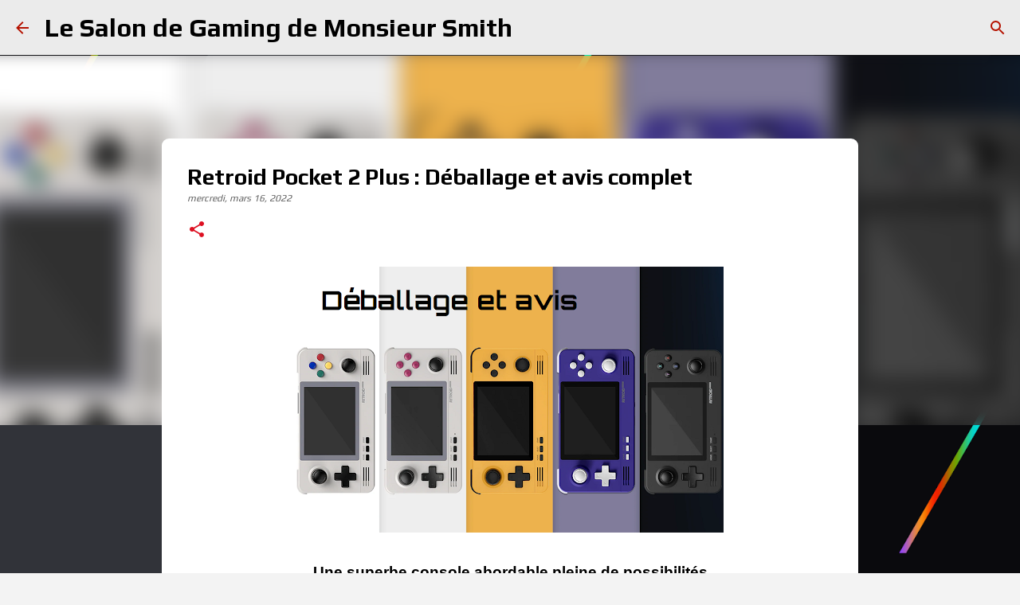

--- FILE ---
content_type: text/html; charset=UTF-8
request_url: https://www.salongaming.ca/2022/03/retroid-pocket-2-plus-deballage-et-avis.html
body_size: 25084
content:
<!DOCTYPE html>
<html dir='ltr' lang='fr-CA'>
<head>
<meta content='width=device-width, initial-scale=1' name='viewport'/>
<title>Retroid Pocket 2 Plus : Déballage et avis complet</title>
<meta content='text/html; charset=UTF-8' http-equiv='Content-Type'/>
<!-- Chrome, Firefox OS and Opera -->
<meta content='#f3f3f3' name='theme-color'/>
<!-- Windows Phone -->
<meta content='#f3f3f3' name='msapplication-navbutton-color'/>
<meta content='blogger' name='generator'/>
<link href='https://www.salongaming.ca/favicon.ico' rel='icon' type='image/x-icon'/>
<link href='https://www.salongaming.ca/2022/03/retroid-pocket-2-plus-deballage-et-avis.html' rel='canonical'/>
<link rel="alternate" type="application/atom+xml" title="Le Salon de Gaming de Monsieur Smith - Atom" href="https://www.salongaming.ca/feeds/posts/default" />
<link rel="alternate" type="application/rss+xml" title="Le Salon de Gaming de Monsieur Smith - RSS" href="https://www.salongaming.ca/feeds/posts/default?alt=rss" />
<link rel="service.post" type="application/atom+xml" title="Le Salon de Gaming de Monsieur Smith - Atom" href="https://www.blogger.com/feeds/8226725927955824773/posts/default" />

<link rel="alternate" type="application/atom+xml" title="Le Salon de Gaming de Monsieur Smith - Atom" href="https://www.salongaming.ca/feeds/8258960424145154482/comments/default" />
<!--Can't find substitution for tag [blog.ieCssRetrofitLinks]-->
<link href='https://blogger.googleusercontent.com/img/a/AVvXsEhHZWNKhW7tnhXQMUAIw2JDptHKsawsURDWEidLVcpgAS6wAxT2jOjJgfdxFBRJupFn2HIJYfTkWWF5VmI6ejnaHTrZBK8ggftopzPrvLxDwYXGHxXSaMSMXCdcTMkX4R6oFAfC_PRmvpzVRMQ1Tfac5XXEGXwY_pzmC2ox6_rJQnTk5Kn_btC7zUT2=w536-h334' rel='image_src'/>
<meta content='Déballage et test de la console Retroid Pocket 2 Plus' name='description'/>
<meta content='https://www.salongaming.ca/2022/03/retroid-pocket-2-plus-deballage-et-avis.html' property='og:url'/>
<meta content='Retroid Pocket 2 Plus : Déballage et avis complet' property='og:title'/>
<meta content='Déballage et test de la console Retroid Pocket 2 Plus' property='og:description'/>
<meta content='https://blogger.googleusercontent.com/img/a/AVvXsEhHZWNKhW7tnhXQMUAIw2JDptHKsawsURDWEidLVcpgAS6wAxT2jOjJgfdxFBRJupFn2HIJYfTkWWF5VmI6ejnaHTrZBK8ggftopzPrvLxDwYXGHxXSaMSMXCdcTMkX4R6oFAfC_PRmvpzVRMQ1Tfac5XXEGXwY_pzmC2ox6_rJQnTk5Kn_btC7zUT2=w1200-h630-p-k-no-nu' property='og:image'/>
<style type='text/css'>@font-face{font-family:'Allerta';font-style:normal;font-weight:400;font-display:swap;src:url(//fonts.gstatic.com/s/allerta/v19/TwMO-IAHRlkbx940YnYXSCiN9uc.woff2)format('woff2');unicode-range:U+0000-00FF,U+0131,U+0152-0153,U+02BB-02BC,U+02C6,U+02DA,U+02DC,U+0304,U+0308,U+0329,U+2000-206F,U+20AC,U+2122,U+2191,U+2193,U+2212,U+2215,U+FEFF,U+FFFD;}@font-face{font-family:'Play';font-style:normal;font-weight:400;font-display:swap;src:url(//fonts.gstatic.com/s/play/v21/6aez4K2oVqwIvtg2H70Q13HqPA.woff2)format('woff2');unicode-range:U+0460-052F,U+1C80-1C8A,U+20B4,U+2DE0-2DFF,U+A640-A69F,U+FE2E-FE2F;}@font-face{font-family:'Play';font-style:normal;font-weight:400;font-display:swap;src:url(//fonts.gstatic.com/s/play/v21/6aez4K2oVqwIvtE2H70Q13HqPA.woff2)format('woff2');unicode-range:U+0301,U+0400-045F,U+0490-0491,U+04B0-04B1,U+2116;}@font-face{font-family:'Play';font-style:normal;font-weight:400;font-display:swap;src:url(//fonts.gstatic.com/s/play/v21/6aez4K2oVqwIvtY2H70Q13HqPA.woff2)format('woff2');unicode-range:U+0370-0377,U+037A-037F,U+0384-038A,U+038C,U+038E-03A1,U+03A3-03FF;}@font-face{font-family:'Play';font-style:normal;font-weight:400;font-display:swap;src:url(//fonts.gstatic.com/s/play/v21/6aez4K2oVqwIvto2H70Q13HqPA.woff2)format('woff2');unicode-range:U+0102-0103,U+0110-0111,U+0128-0129,U+0168-0169,U+01A0-01A1,U+01AF-01B0,U+0300-0301,U+0303-0304,U+0308-0309,U+0323,U+0329,U+1EA0-1EF9,U+20AB;}@font-face{font-family:'Play';font-style:normal;font-weight:400;font-display:swap;src:url(//fonts.gstatic.com/s/play/v21/6aez4K2oVqwIvts2H70Q13HqPA.woff2)format('woff2');unicode-range:U+0100-02BA,U+02BD-02C5,U+02C7-02CC,U+02CE-02D7,U+02DD-02FF,U+0304,U+0308,U+0329,U+1D00-1DBF,U+1E00-1E9F,U+1EF2-1EFF,U+2020,U+20A0-20AB,U+20AD-20C0,U+2113,U+2C60-2C7F,U+A720-A7FF;}@font-face{font-family:'Play';font-style:normal;font-weight:400;font-display:swap;src:url(//fonts.gstatic.com/s/play/v21/6aez4K2oVqwIvtU2H70Q13E.woff2)format('woff2');unicode-range:U+0000-00FF,U+0131,U+0152-0153,U+02BB-02BC,U+02C6,U+02DA,U+02DC,U+0304,U+0308,U+0329,U+2000-206F,U+20AC,U+2122,U+2191,U+2193,U+2212,U+2215,U+FEFF,U+FFFD;}@font-face{font-family:'Play';font-style:normal;font-weight:700;font-display:swap;src:url(//fonts.gstatic.com/s/play/v21/6ae84K2oVqwItm4TCp0y2lvQNTIQoQ.woff2)format('woff2');unicode-range:U+0460-052F,U+1C80-1C8A,U+20B4,U+2DE0-2DFF,U+A640-A69F,U+FE2E-FE2F;}@font-face{font-family:'Play';font-style:normal;font-weight:700;font-display:swap;src:url(//fonts.gstatic.com/s/play/v21/6ae84K2oVqwItm4TCpQy2lvQNTIQoQ.woff2)format('woff2');unicode-range:U+0301,U+0400-045F,U+0490-0491,U+04B0-04B1,U+2116;}@font-face{font-family:'Play';font-style:normal;font-weight:700;font-display:swap;src:url(//fonts.gstatic.com/s/play/v21/6ae84K2oVqwItm4TCpMy2lvQNTIQoQ.woff2)format('woff2');unicode-range:U+0370-0377,U+037A-037F,U+0384-038A,U+038C,U+038E-03A1,U+03A3-03FF;}@font-face{font-family:'Play';font-style:normal;font-weight:700;font-display:swap;src:url(//fonts.gstatic.com/s/play/v21/6ae84K2oVqwItm4TCp8y2lvQNTIQoQ.woff2)format('woff2');unicode-range:U+0102-0103,U+0110-0111,U+0128-0129,U+0168-0169,U+01A0-01A1,U+01AF-01B0,U+0300-0301,U+0303-0304,U+0308-0309,U+0323,U+0329,U+1EA0-1EF9,U+20AB;}@font-face{font-family:'Play';font-style:normal;font-weight:700;font-display:swap;src:url(//fonts.gstatic.com/s/play/v21/6ae84K2oVqwItm4TCp4y2lvQNTIQoQ.woff2)format('woff2');unicode-range:U+0100-02BA,U+02BD-02C5,U+02C7-02CC,U+02CE-02D7,U+02DD-02FF,U+0304,U+0308,U+0329,U+1D00-1DBF,U+1E00-1E9F,U+1EF2-1EFF,U+2020,U+20A0-20AB,U+20AD-20C0,U+2113,U+2C60-2C7F,U+A720-A7FF;}@font-face{font-family:'Play';font-style:normal;font-weight:700;font-display:swap;src:url(//fonts.gstatic.com/s/play/v21/6ae84K2oVqwItm4TCpAy2lvQNTI.woff2)format('woff2');unicode-range:U+0000-00FF,U+0131,U+0152-0153,U+02BB-02BC,U+02C6,U+02DA,U+02DC,U+0304,U+0308,U+0329,U+2000-206F,U+20AC,U+2122,U+2191,U+2193,U+2212,U+2215,U+FEFF,U+FFFD;}@font-face{font-family:'Ubuntu';font-style:normal;font-weight:400;font-display:swap;src:url(//fonts.gstatic.com/s/ubuntu/v21/4iCs6KVjbNBYlgoKcg72nU6AF7xm.woff2)format('woff2');unicode-range:U+0460-052F,U+1C80-1C8A,U+20B4,U+2DE0-2DFF,U+A640-A69F,U+FE2E-FE2F;}@font-face{font-family:'Ubuntu';font-style:normal;font-weight:400;font-display:swap;src:url(//fonts.gstatic.com/s/ubuntu/v21/4iCs6KVjbNBYlgoKew72nU6AF7xm.woff2)format('woff2');unicode-range:U+0301,U+0400-045F,U+0490-0491,U+04B0-04B1,U+2116;}@font-face{font-family:'Ubuntu';font-style:normal;font-weight:400;font-display:swap;src:url(//fonts.gstatic.com/s/ubuntu/v21/4iCs6KVjbNBYlgoKcw72nU6AF7xm.woff2)format('woff2');unicode-range:U+1F00-1FFF;}@font-face{font-family:'Ubuntu';font-style:normal;font-weight:400;font-display:swap;src:url(//fonts.gstatic.com/s/ubuntu/v21/4iCs6KVjbNBYlgoKfA72nU6AF7xm.woff2)format('woff2');unicode-range:U+0370-0377,U+037A-037F,U+0384-038A,U+038C,U+038E-03A1,U+03A3-03FF;}@font-face{font-family:'Ubuntu';font-style:normal;font-weight:400;font-display:swap;src:url(//fonts.gstatic.com/s/ubuntu/v21/4iCs6KVjbNBYlgoKcQ72nU6AF7xm.woff2)format('woff2');unicode-range:U+0100-02BA,U+02BD-02C5,U+02C7-02CC,U+02CE-02D7,U+02DD-02FF,U+0304,U+0308,U+0329,U+1D00-1DBF,U+1E00-1E9F,U+1EF2-1EFF,U+2020,U+20A0-20AB,U+20AD-20C0,U+2113,U+2C60-2C7F,U+A720-A7FF;}@font-face{font-family:'Ubuntu';font-style:normal;font-weight:400;font-display:swap;src:url(//fonts.gstatic.com/s/ubuntu/v21/4iCs6KVjbNBYlgoKfw72nU6AFw.woff2)format('woff2');unicode-range:U+0000-00FF,U+0131,U+0152-0153,U+02BB-02BC,U+02C6,U+02DA,U+02DC,U+0304,U+0308,U+0329,U+2000-206F,U+20AC,U+2122,U+2191,U+2193,U+2212,U+2215,U+FEFF,U+FFFD;}@font-face{font-family:'Ubuntu';font-style:normal;font-weight:700;font-display:swap;src:url(//fonts.gstatic.com/s/ubuntu/v21/4iCv6KVjbNBYlgoCxCvjvWyNPYZvg7UI.woff2)format('woff2');unicode-range:U+0460-052F,U+1C80-1C8A,U+20B4,U+2DE0-2DFF,U+A640-A69F,U+FE2E-FE2F;}@font-face{font-family:'Ubuntu';font-style:normal;font-weight:700;font-display:swap;src:url(//fonts.gstatic.com/s/ubuntu/v21/4iCv6KVjbNBYlgoCxCvjtGyNPYZvg7UI.woff2)format('woff2');unicode-range:U+0301,U+0400-045F,U+0490-0491,U+04B0-04B1,U+2116;}@font-face{font-family:'Ubuntu';font-style:normal;font-weight:700;font-display:swap;src:url(//fonts.gstatic.com/s/ubuntu/v21/4iCv6KVjbNBYlgoCxCvjvGyNPYZvg7UI.woff2)format('woff2');unicode-range:U+1F00-1FFF;}@font-face{font-family:'Ubuntu';font-style:normal;font-weight:700;font-display:swap;src:url(//fonts.gstatic.com/s/ubuntu/v21/4iCv6KVjbNBYlgoCxCvjs2yNPYZvg7UI.woff2)format('woff2');unicode-range:U+0370-0377,U+037A-037F,U+0384-038A,U+038C,U+038E-03A1,U+03A3-03FF;}@font-face{font-family:'Ubuntu';font-style:normal;font-weight:700;font-display:swap;src:url(//fonts.gstatic.com/s/ubuntu/v21/4iCv6KVjbNBYlgoCxCvjvmyNPYZvg7UI.woff2)format('woff2');unicode-range:U+0100-02BA,U+02BD-02C5,U+02C7-02CC,U+02CE-02D7,U+02DD-02FF,U+0304,U+0308,U+0329,U+1D00-1DBF,U+1E00-1E9F,U+1EF2-1EFF,U+2020,U+20A0-20AB,U+20AD-20C0,U+2113,U+2C60-2C7F,U+A720-A7FF;}@font-face{font-family:'Ubuntu';font-style:normal;font-weight:700;font-display:swap;src:url(//fonts.gstatic.com/s/ubuntu/v21/4iCv6KVjbNBYlgoCxCvjsGyNPYZvgw.woff2)format('woff2');unicode-range:U+0000-00FF,U+0131,U+0152-0153,U+02BB-02BC,U+02C6,U+02DA,U+02DC,U+0304,U+0308,U+0329,U+2000-206F,U+20AC,U+2122,U+2191,U+2193,U+2212,U+2215,U+FEFF,U+FFFD;}</style>
<style id='page-skin-1' type='text/css'><!--
/*! normalize.css v8.0.0 | MIT License | github.com/necolas/normalize.css */html{line-height:1.15;-webkit-text-size-adjust:100%}body{margin:0}h1{font-size:2em;margin:.67em 0}hr{box-sizing:content-box;height:0;overflow:visible}pre{font-family:monospace,monospace;font-size:1em}a{background-color:transparent}abbr[title]{border-bottom:none;text-decoration:underline;text-decoration:underline dotted}b,strong{font-weight:bolder}code,kbd,samp{font-family:monospace,monospace;font-size:1em}small{font-size:80%}sub,sup{font-size:75%;line-height:0;position:relative;vertical-align:baseline}sub{bottom:-0.25em}sup{top:-0.5em}img{border-style:none}button,input,optgroup,select,textarea{font-family:inherit;font-size:100%;line-height:1.15;margin:0}button,input{overflow:visible}button,select{text-transform:none}button,[type="button"],[type="reset"],[type="submit"]{-webkit-appearance:button}button::-moz-focus-inner,[type="button"]::-moz-focus-inner,[type="reset"]::-moz-focus-inner,[type="submit"]::-moz-focus-inner{border-style:none;padding:0}button:-moz-focusring,[type="button"]:-moz-focusring,[type="reset"]:-moz-focusring,[type="submit"]:-moz-focusring{outline:1px dotted ButtonText}fieldset{padding:.35em .75em .625em}legend{box-sizing:border-box;color:inherit;display:table;max-width:100%;padding:0;white-space:normal}progress{vertical-align:baseline}textarea{overflow:auto}[type="checkbox"],[type="radio"]{box-sizing:border-box;padding:0}[type="number"]::-webkit-inner-spin-button,[type="number"]::-webkit-outer-spin-button{height:auto}[type="search"]{-webkit-appearance:textfield;outline-offset:-2px}[type="search"]::-webkit-search-decoration{-webkit-appearance:none}::-webkit-file-upload-button{-webkit-appearance:button;font:inherit}details{display:block}summary{display:list-item}template{display:none}[hidden]{display:none}
/*!************************************************
* Blogger Template Style
* Name: Emporio
**************************************************/
body{
word-wrap:break-word;
overflow-wrap:break-word;
word-break:break-word
}
.hidden{
display:none
}
.invisible{
visibility:hidden
}
.container:after,.float-container:after{
clear:both;
content:"";
display:table
}
.clearboth{
clear:both
}
#comments .comment .comment-actions,.subscribe-popup .FollowByEmail .follow-by-email-submit{
background:transparent;
border:0;
box-shadow:none;
color:#000000;
cursor:pointer;
font-size:14px;
font-weight:700;
outline:none;
text-decoration:none;
text-transform:uppercase;
width:auto
}
.dim-overlay{
height:100vh;
left:0;
position:fixed;
top:0;
width:100%
}
#sharing-dim-overlay{
background-color:transparent
}
input::-ms-clear{
display:none
}
.blogger-logo,.svg-icon-24.blogger-logo{
fill:#ff9800;
opacity:1
}
.skip-navigation{
background-color:#fff;
box-sizing:border-box;
color:#000;
display:block;
height:0;
left:0;
line-height:50px;
overflow:hidden;
padding-top:0;
position:fixed;
text-align:center;
top:0;
-webkit-transition:box-shadow .3s,height .3s,padding-top .3s;
transition:box-shadow .3s,height .3s,padding-top .3s;
width:100%;
z-index:900
}
.skip-navigation:focus{
box-shadow:0 4px 5px 0 rgba(0,0,0,.14),0 1px 10px 0 rgba(0,0,0,.12),0 2px 4px -1px rgba(0,0,0,.2);
height:50px
}
#main{
outline:none
}
.main-heading{
clip:rect(1px,1px,1px,1px);
border:0;
height:1px;
overflow:hidden;
padding:0;
position:absolute;
width:1px
}
.Attribution{
margin-top:1em;
text-align:center
}
.Attribution .blogger img,.Attribution .blogger svg{
vertical-align:bottom
}
.Attribution .blogger img{
margin-right:.5em
}
.Attribution div{
line-height:24px;
margin-top:.5em
}
.Attribution .copyright,.Attribution .image-attribution{
font-size:.7em;
margin-top:1.5em
}
.bg-photo{
background-attachment:scroll!important
}
body .CSS_LIGHTBOX{
z-index:900
}
.extendable .show-less,.extendable .show-more{
border-color:#000000;
color:#000000;
margin-top:8px
}
.extendable .show-less.hidden,.extendable .show-more.hidden,.inline-ad{
display:none
}
.inline-ad{
max-width:100%;
overflow:hidden
}
.adsbygoogle{
display:block
}
#cookieChoiceInfo{
bottom:0;
top:auto
}
iframe.b-hbp-video{
border:0
}
.post-body iframe{
max-width:100%
}
.post-body a[imageanchor="1"]{
display:inline-block
}
.byline{
margin-right:1em
}
.byline:last-child{
margin-right:0
}
.link-copied-dialog{
max-width:520px;
outline:0
}
.link-copied-dialog .modal-dialog-buttons{
margin-top:8px
}
.link-copied-dialog .goog-buttonset-default{
background:transparent;
border:0
}
.link-copied-dialog .goog-buttonset-default:focus{
outline:0
}
.paging-control-container{
margin-bottom:16px
}
.paging-control-container .paging-control{
display:inline-block
}
.paging-control-container .comment-range-text:after,.paging-control-container .paging-control{
color:#000000
}
.paging-control-container .comment-range-text,.paging-control-container .paging-control{
margin-right:8px
}
.paging-control-container .comment-range-text:after,.paging-control-container .paging-control:after{
padding-left:8px;
content:"\b7";
cursor:default;
pointer-events:none
}
.paging-control-container .comment-range-text:last-child:after,.paging-control-container .paging-control:last-child:after{
content:none
}
.byline.reactions iframe{
height:20px
}
.b-notification{
background-color:#fff;
border-bottom:1px solid #000;
box-sizing:border-box;
color:#000;
padding:16px 32px;
text-align:center
}
.b-notification.visible{
-webkit-transition:margin-top .3s cubic-bezier(.4,0,.2,1);
transition:margin-top .3s cubic-bezier(.4,0,.2,1)
}
.b-notification.invisible{
position:absolute
}
.b-notification-close{
position:absolute;
right:8px;
top:8px
}
.no-posts-message{
line-height:40px;
text-align:center
}
@media screen and (max-width:745px){
body.item-view .post-body a[imageanchor="1"][style*="float: left;"],body.item-view .post-body a[imageanchor="1"][style*="float: right;"]{
clear:none!important;
float:none!important
}
body.item-view .post-body a[imageanchor="1"] img{
display:block;
height:auto;
margin:0 auto
}
body.item-view .post-body>.separator:first-child>a[imageanchor="1"]:first-child{
margin-top:20px
}
.post-body a[imageanchor]{
display:block
}
body.item-view .post-body a[imageanchor="1"]{
margin-left:0!important;
margin-right:0!important
}
body.item-view .post-body a[imageanchor="1"]+a[imageanchor="1"]{
margin-top:16px
}
}
.item-control{
display:none
}
#comments{
border-top:1px dashed rgba(0,0,0,.54);
margin-top:20px;
padding:20px
}
#comments .comment-thread ol{
padding-left:0;
margin:0;
padding-left:0
}
#comments .comment .comment-replybox-single,#comments .comment-thread .comment-replies{
margin-left:60px
}
#comments .comment-thread .thread-count{
display:none
}
#comments .comment{
list-style-type:none;
padding:0 0 30px;
position:relative
}
#comments .comment .comment{
padding-bottom:8px
}
.comment .avatar-image-container{
position:absolute
}
.comment .avatar-image-container img{
border-radius:50%
}
.avatar-image-container svg,.comment .avatar-image-container .avatar-icon{
fill:#dd1022;
border:1px solid #dd1022;
border-radius:50%;
box-sizing:border-box;
height:35px;
margin:0;
padding:7px;
width:35px
}
.comment .comment-block{
margin-left:60px;
margin-top:10px;
padding-bottom:0
}
#comments .comment-author-header-wrapper{
margin-left:40px
}
#comments .comment .thread-expanded .comment-block{
padding-bottom:20px
}
#comments .comment .comment-header .user,#comments .comment .comment-header .user a{
color:#000000;
font-style:normal;
font-weight:700
}
#comments .comment .comment-actions{
bottom:0;
margin-bottom:15px;
position:absolute
}
#comments .comment .comment-actions>*{
margin-right:8px
}
#comments .comment .comment-header .datetime{
margin-left:8px;
bottom:0;
display:inline-block;
font-size:13px;
font-style:italic
}
#comments .comment .comment-footer .comment-timestamp a,#comments .comment .comment-header .datetime,#comments .comment .comment-header .datetime a{
color:rgba(0,0,0,.54)
}
#comments .comment .comment-content,.comment .comment-body{
margin-top:12px;
word-break:break-word
}
.comment-body{
margin-bottom:12px
}
#comments.embed[data-num-comments="0"]{
border:0;
margin-top:0;
padding-top:0
}
#comment-editor-src,#comments.embed[data-num-comments="0"] #comment-post-message,#comments.embed[data-num-comments="0"] div.comment-form>p,#comments.embed[data-num-comments="0"] p.comment-footer{
display:none
}
.comments .comments-content .loadmore.loaded{
max-height:0;
opacity:0;
overflow:hidden
}
.extendable .remaining-items{
height:0;
overflow:hidden;
-webkit-transition:height .3s cubic-bezier(.4,0,.2,1);
transition:height .3s cubic-bezier(.4,0,.2,1)
}
.extendable .remaining-items.expanded{
height:auto
}
.svg-icon-24,.svg-icon-24-button{
cursor:pointer;
height:24px;
min-width:24px;
width:24px
}
.touch-icon{
margin:-12px;
padding:12px
}
.touch-icon:active,.touch-icon:focus{
background-color:hsla(0,0%,60%,.4);
border-radius:50%
}
svg:not(:root).touch-icon{
overflow:visible
}
html[dir=rtl] .rtl-reversible-icon{
-webkit-transform:scaleX(-1);
transform:scaleX(-1)
}
.svg-icon-24-button,.touch-icon-button{
background:transparent;
border:0;
margin:0;
outline:none;
padding:0
}
.touch-icon-button .touch-icon:active,.touch-icon-button .touch-icon:focus{
background-color:transparent
}
.touch-icon-button:active .touch-icon,.touch-icon-button:focus .touch-icon{
background-color:hsla(0,0%,60%,.4);
border-radius:50%
}
.Profile .default-avatar-wrapper .avatar-icon{
fill:#000000;
border:1px solid #000000;
border-radius:50%;
box-sizing:border-box;
margin:0
}
.Profile .individual .default-avatar-wrapper .avatar-icon{
padding:25px
}
.Profile .individual .avatar-icon,.Profile .individual .profile-img{
height:90px;
width:90px
}
.Profile .team .default-avatar-wrapper .avatar-icon{
padding:8px
}
.Profile .team .avatar-icon,.Profile .team .default-avatar-wrapper,.Profile .team .profile-img{
height:40px;
width:40px
}
.snippet-container{
margin:0;
overflow:hidden;
position:relative
}
.snippet-fade{
right:0;
bottom:0;
box-sizing:border-box;
position:absolute;
width:96px
}
.snippet-fade:after{
content:"\2026";
float:right
}
.centered-top-container.sticky{
left:0;
position:fixed;
right:0;
top:0;
-webkit-transition-duration:.2s;
transition-duration:.2s;
-webkit-transition-property:opacity,-webkit-transform;
transition-property:opacity,-webkit-transform;
transition-property:transform,opacity;
transition-property:transform,opacity,-webkit-transform;
-webkit-transition-timing-function:cubic-bezier(.4,0,.2,1);
transition-timing-function:cubic-bezier(.4,0,.2,1);
width:auto;
z-index:8
}
.centered-top-placeholder{
display:none
}
.collapsed-header .centered-top-placeholder{
display:block
}
.centered-top-container .Header .replaced h1,.centered-top-placeholder .Header .replaced h1{
display:none
}
.centered-top-container.sticky .Header .replaced h1{
display:block
}
.centered-top-container.sticky .Header .header-widget{
background:none
}
.centered-top-container.sticky .Header .header-image-wrapper{
display:none
}
.centered-top-container img,.centered-top-placeholder img{
max-width:100%
}
.collapsible{
-webkit-transition:height .3s cubic-bezier(.4,0,.2,1);
transition:height .3s cubic-bezier(.4,0,.2,1)
}
.collapsible,.collapsible>summary{
display:block;
overflow:hidden
}
.collapsible>:not(summary){
display:none
}
.collapsible[open]>:not(summary){
display:block
}
.collapsible:focus,.collapsible>summary:focus{
outline:none
}
.collapsible>summary{
cursor:pointer;
display:block;
padding:0
}
.collapsible:focus>summary,.collapsible>summary:focus{
background-color:transparent
}
.collapsible>summary::-webkit-details-marker{
display:none
}
.collapsible-title{
-webkit-box-align:center;
align-items:center;
display:-webkit-box;
display:flex
}
.collapsible-title .title{
-webkit-box-flex:1;
-webkit-box-ordinal-group:1;
flex:1 1 auto;
order:0;
overflow:hidden;
text-overflow:ellipsis;
white-space:nowrap
}
.collapsible-title .chevron-down,.collapsible[open] .collapsible-title .chevron-up{
display:block
}
.collapsible-title .chevron-up,.collapsible[open] .collapsible-title .chevron-down{
display:none
}
.flat-button{
border-radius:2px;
font-weight:700;
margin:-8px;
padding:8px;
text-transform:uppercase
}
.flat-button,.flat-icon-button{
cursor:pointer;
display:inline-block
}
.flat-icon-button{
background:transparent;
border:0;
box-sizing:content-box;
line-height:0;
margin:-12px;
outline:none;
padding:12px
}
.flat-icon-button,.flat-icon-button .splash-wrapper{
border-radius:50%
}
.flat-icon-button .splash.animate{
-webkit-animation-duration:.3s;
animation-duration:.3s
}
body#layout .bg-photo,body#layout .bg-photo-overlay{
display:none
}
body#layout .centered{
max-width:954px
}
body#layout .navigation{
display:none
}
body#layout .sidebar-container{
display:inline-block;
width:40%
}
body#layout .hamburger-menu,body#layout .search{
display:none
}
.overflowable-container{
max-height:56px;
overflow:hidden;
position:relative
}
.overflow-button{
cursor:pointer
}
#overflowable-dim-overlay{
background:transparent
}
.overflow-popup{
background-color:#ffffff;
box-shadow:0 2px 2px 0 rgba(0,0,0,.14),0 3px 1px -2px rgba(0,0,0,.2),0 1px 5px 0 rgba(0,0,0,.12);
left:0;
max-width:calc(100% - 32px);
position:absolute;
top:0;
visibility:hidden;
z-index:101
}
.overflow-popup ul{
list-style:none
}
.overflow-popup .tabs li,.overflow-popup li{
display:block;
height:auto
}
.overflow-popup .tabs li{
padding-left:0;
padding-right:0
}
.overflow-button.hidden,.overflow-popup .tabs li.hidden,.overflow-popup li.hidden,.widget.Sharing .sharing-button{
display:none
}
.widget.Sharing .sharing-buttons li{
padding:0
}
.widget.Sharing .sharing-buttons li span{
display:none
}
.post-share-buttons{
position:relative
}
.sharing-open.touch-icon-button:active .touch-icon,.sharing-open.touch-icon-button:focus .touch-icon{
background-color:transparent
}
.share-buttons{
background-color:#fafafa;
border-radius:2px;
box-shadow:0 2px 2px 0 rgba(0,0,0,.14),0 3px 1px -2px rgba(0,0,0,.2),0 1px 5px 0 rgba(0,0,0,.12);
color:#000000;
list-style:none;
margin:0;
min-width:200px;
padding:8px 0;
position:absolute;
top:-11px;
z-index:101
}
.share-buttons.hidden{
display:none
}
.sharing-button{
background:transparent;
border:0;
cursor:pointer;
margin:0;
outline:none;
padding:0
}
.share-buttons li{
height:48px;
margin:0
}
.share-buttons li:last-child{
margin-bottom:0
}
.share-buttons li .sharing-platform-button{
box-sizing:border-box;
cursor:pointer;
display:block;
height:100%;
margin-bottom:0;
padding:0 16px;
position:relative;
width:100%
}
.share-buttons li .sharing-platform-button:focus,.share-buttons li .sharing-platform-button:hover{
background-color:hsla(0,0%,50%,.1);
outline:none
}
.share-buttons li svg[class*=" sharing-"],.share-buttons li svg[class^=sharing-]{
position:absolute;
top:10px
}
.share-buttons li span.sharing-platform-button{
position:relative;
top:0
}
.share-buttons li .platform-sharing-text{
margin-left:56px;
display:block;
font-size:16px;
line-height:48px;
white-space:nowrap
}
.sidebar-container{
-webkit-overflow-scrolling:touch;
background-color:#f7f7f7;
max-width:304px;
overflow-y:auto;
-webkit-transition-duration:.3s;
transition-duration:.3s;
-webkit-transition-property:-webkit-transform;
transition-property:-webkit-transform;
transition-property:transform;
transition-property:transform,-webkit-transform;
-webkit-transition-timing-function:cubic-bezier(0,0,.2,1);
transition-timing-function:cubic-bezier(0,0,.2,1);
width:304px;
z-index:101
}
.sidebar-container .navigation{
line-height:0;
padding:16px
}
.sidebar-container .sidebar-back{
cursor:pointer
}
.sidebar-container .widget{
background:none;
margin:0 16px;
padding:16px 0
}
.sidebar-container .widget .title{
color:#b51200;
margin:0
}
.sidebar-container .widget ul{
list-style:none;
margin:0;
padding:0
}
.sidebar-container .widget ul ul{
margin-left:1em
}
.sidebar-container .widget li{
font-size:16px;
line-height:normal
}
.sidebar-container .widget+.widget{
border-top:1px solid #000000
}
.BlogArchive li{
margin:16px 0
}
.BlogArchive li:last-child{
margin-bottom:0
}
.Label li a{
display:inline-block
}
.BlogArchive .post-count,.Label .label-count{
margin-left:.25em;
float:right
}
.BlogArchive .post-count:before,.Label .label-count:before{
content:"("
}
.BlogArchive .post-count:after,.Label .label-count:after{
content:")"
}
.widget.Translate .skiptranslate>div{
display:block!important
}
.widget.Profile .profile-link{
display:-webkit-box;
display:flex
}
.widget.Profile .team-member .default-avatar-wrapper,.widget.Profile .team-member .profile-img{
-webkit-box-flex:0;
margin-right:1em;
flex:0 0 auto
}
.widget.Profile .individual .profile-link{
-webkit-box-orient:vertical;
-webkit-box-direction:normal;
flex-direction:column
}
.widget.Profile .team .profile-link .profile-name{
-webkit-box-flex:1;
align-self:center;
display:block;
flex:1 1 auto
}
.dim-overlay{
background-color:rgba(0,0,0,.54)
}
body.sidebar-visible{
overflow-y:hidden
}
@media screen and (max-width:793px){
.sidebar-container{
bottom:0;
left:auto;
position:fixed;
right:0;
top:0
}
.sidebar-container.sidebar-invisible{
-webkit-transform:translateX(100%);
transform:translateX(100%);
-webkit-transition-timing-function:cubic-bezier(.4,0,.6,1);
transition-timing-function:cubic-bezier(.4,0,.6,1)
}
}
.dialog{
background:#ffffff;
box-shadow:0 2px 2px 0 rgba(0,0,0,.14),0 3px 1px -2px rgba(0,0,0,.2),0 1px 5px 0 rgba(0,0,0,.12);
box-sizing:border-box;
color:#000000;
padding:30px;
position:fixed;
text-align:center;
width:calc(100% - 24px);
z-index:101
}
.dialog input[type=email],.dialog input[type=text]{
background-color:transparent;
border:0;
border-bottom:1px solid rgba(0,0,0,.12);
color:#000000;
display:block;
font-family:Ubuntu, sans-serif;
font-size:16px;
line-height:24px;
margin:auto;
outline:none;
padding-bottom:7px;
text-align:center;
width:100%
}
.dialog input[type=email]::-webkit-input-placeholder,.dialog input[type=text]::-webkit-input-placeholder{
color:rgba(0,0,0,.5)
}
.dialog input[type=email]::-moz-placeholder,.dialog input[type=text]::-moz-placeholder{
color:rgba(0,0,0,.5)
}
.dialog input[type=email]:-ms-input-placeholder,.dialog input[type=text]:-ms-input-placeholder{
color:rgba(0,0,0,.5)
}
.dialog input[type=email]::-ms-input-placeholder,.dialog input[type=text]::-ms-input-placeholder{
color:rgba(0,0,0,.5)
}
.dialog input[type=email]::placeholder,.dialog input[type=text]::placeholder{
color:rgba(0,0,0,.5)
}
.dialog input[type=email]:focus,.dialog input[type=text]:focus{
border-bottom:2px solid #dd1022;
padding-bottom:6px
}
.dialog input.no-cursor{
color:transparent;
text-shadow:0 0 0 #000000
}
.dialog input.no-cursor:focus{
outline:none
}
.dialog input[type=submit]{
font-family:Ubuntu, sans-serif
}
.dialog .goog-buttonset-default{
color:#dd1022
}
.loading-spinner-large{
-webkit-animation:mspin-rotate 1568.63ms linear infinite;
animation:mspin-rotate 1568.63ms linear infinite;
height:48px;
overflow:hidden;
position:absolute;
width:48px;
z-index:200
}
.loading-spinner-large>div{
-webkit-animation:mspin-revrot 5332ms steps(4) infinite;
animation:mspin-revrot 5332ms steps(4) infinite
}
.loading-spinner-large>div>div{
-webkit-animation:mspin-singlecolor-large-film 1333ms steps(81) infinite;
animation:mspin-singlecolor-large-film 1333ms steps(81) infinite;
background-size:100%;
height:48px;
width:3888px
}
.mspin-black-large>div>div,.mspin-grey_54-large>div>div{
background-image:url(https://www.blogblog.com/indie/mspin_black_large.svg)
}
.mspin-white-large>div>div{
background-image:url(https://www.blogblog.com/indie/mspin_white_large.svg)
}
.mspin-grey_54-large{
opacity:.54
}
@-webkit-keyframes mspin-singlecolor-large-film{
0%{
-webkit-transform:translateX(0);
transform:translateX(0)
}
to{
-webkit-transform:translateX(-3888px);
transform:translateX(-3888px)
}
}
@keyframes mspin-singlecolor-large-film{
0%{
-webkit-transform:translateX(0);
transform:translateX(0)
}
to{
-webkit-transform:translateX(-3888px);
transform:translateX(-3888px)
}
}
@-webkit-keyframes mspin-rotate{
0%{
-webkit-transform:rotate(0deg);
transform:rotate(0deg)
}
to{
-webkit-transform:rotate(1turn);
transform:rotate(1turn)
}
}
@keyframes mspin-rotate{
0%{
-webkit-transform:rotate(0deg);
transform:rotate(0deg)
}
to{
-webkit-transform:rotate(1turn);
transform:rotate(1turn)
}
}
@-webkit-keyframes mspin-revrot{
0%{
-webkit-transform:rotate(0deg);
transform:rotate(0deg)
}
to{
-webkit-transform:rotate(-1turn);
transform:rotate(-1turn)
}
}
@keyframes mspin-revrot{
0%{
-webkit-transform:rotate(0deg);
transform:rotate(0deg)
}
to{
-webkit-transform:rotate(-1turn);
transform:rotate(-1turn)
}
}
.subscribe-popup{
max-width:364px
}
.subscribe-popup h3{
color:#000000;
font-size:1.8em;
margin-top:0
}
.subscribe-popup .FollowByEmail h3{
display:none
}
.subscribe-popup .FollowByEmail .follow-by-email-submit{
color:#dd1022;
display:inline-block;
margin:24px auto 0;
white-space:normal;
width:auto
}
.subscribe-popup .FollowByEmail .follow-by-email-submit:disabled{
cursor:default;
opacity:.3
}
@media (max-width:800px){
.blog-name div.widget.Subscribe{
margin-bottom:16px
}
body.item-view .blog-name div.widget.Subscribe{
margin:8px auto 16px;
width:100%
}
}
.sidebar-container .svg-icon-24{
fill:#000000
}
.centered-top .svg-icon-24{
fill:#b51200
}
.centered-bottom .svg-icon-24.touch-icon,.centered-bottom a .svg-icon-24,.centered-bottom button .svg-icon-24{
fill:#000000
}
.post-wrapper .svg-icon-24.touch-icon,.post-wrapper a .svg-icon-24,.post-wrapper button .svg-icon-24{
fill:#dd1022
}
.centered-bottom .share-buttons .svg-icon-24,.share-buttons .svg-icon-24{
fill:#b51200
}
.svg-icon-24.hamburger-menu{
fill:#000000
}
body#layout .page_body{
padding:0;
position:relative;
top:0
}
body#layout .page{
display:inline-block;
left:inherit;
position:relative;
vertical-align:top;
width:540px
}
body{
background:#f7f7f7 url(https://blogger.googleusercontent.com/img/a/AVvXsEjISRpiBJ30Cu9PY5FzC1z_FAQdH9E0FGdnxkRPhAHdj7x-dlsnCuT4VwqqBn4uoq0KYJLdy0vnQD_HL3SM0CbNoSa6MC9xMOsJ1w9wMTDpq9VsRDuF79ytF2v1tTuKMZdeeew0ifixhmoWK_8jv6j1c_Nu6Mw83Ey16EYzKfQZY-bU7N52782LPIpuJaY=s1600) repeat-y fixed bottom center;
background-color:#f3f3f3;
background-size:cover;
font:normal normal 16px Ubuntu, sans-serif;
margin:0;
min-height:100vh
}
body,h3,h3.title{
color:#000000
}
.post-wrapper .post-title,.post-wrapper .post-title a,.post-wrapper .post-title a:hover,.post-wrapper .post-title a:visited{
color:#000000
}
a{
color:#000000;
text-decoration:none
}
a:visited{
color:#000000
}
a:hover{
color:#000000
}
blockquote{
color:#000000;
font:italic normal 16px Allerta;
font-size:x-large;
font-style:italic;
font-weight:300;
text-align:center
}
.dim-overlay{
z-index:100
}
.page{
-webkit-box-orient:vertical;
-webkit-box-direction:normal;
box-sizing:border-box;
display:-webkit-box;
display:flex;
flex-direction:column;
min-height:100vh;
padding-bottom:1em
}
.page>*{
-webkit-box-flex:0;
flex:0 0 auto
}
.page>#footer{
margin-top:auto
}
.bg-photo-container{
overflow:hidden
}
.bg-photo-container,.bg-photo-container .bg-photo{
height:464px;
width:100%
}
.bg-photo-container .bg-photo{
background-position:50%;
background-size:cover;
z-index:-1
}
.centered{
margin:0 auto;
position:relative;
width:1773px
}
.centered .main,.centered .main-container{
float:left
}
.centered .main{
padding-bottom:1em
}
.centered .centered-bottom:after{
clear:both;
content:"";
display:table
}
@media (min-width:1917px){
.page_body.has-vertical-ads .centered{
width:1916px
}
}
@media (min-width:1427px) and (max-width:1773px){
.centered{
width:1283px
}
}
@media (min-width:1427px) and (max-width:1916px){
.page_body.has-vertical-ads .centered{
width:1426px
}
}
@media (max-width:1426px){
.centered{
width:793px
}
}
@media (max-width:793px){
.centered{
max-width:600px;
width:100%
}
}
.feed-view .post-wrapper.hero,.main,.main-container,.post-filter-message,.top-nav .section{
width:1454px
}
@media (min-width:1427px) and (max-width:1773px){
.feed-view .post-wrapper.hero,.main,.main-container,.post-filter-message,.top-nav .section{
width:964px
}
}
@media (min-width:1427px) and (max-width:1916px){
.feed-view .page_body.has-vertical-ads .post-wrapper.hero,.page_body.has-vertical-ads .feed-view .post-wrapper.hero,.page_body.has-vertical-ads .main,.page_body.has-vertical-ads .main-container,.page_body.has-vertical-ads .post-filter-message,.page_body.has-vertical-ads .top-nav .section{
width:964px
}
}
@media (max-width:1426px){
.feed-view .post-wrapper.hero,.main,.main-container,.post-filter-message,.top-nav .section{
width:auto
}
}
.widget .title{
font-size:18px;
line-height:28px;
margin:18px 0
}
.extendable .show-less,.extendable .show-more{
color:#b51200;
cursor:pointer;
font:normal bold 30px Ubuntu, sans-serif;
margin:0 -16px;
padding:16px;
text-transform:uppercase
}
.widget.Profile{
font:normal normal 16px Ubuntu, sans-serif
}
.sidebar-container .widget.Profile{
padding:16px
}
.widget.Profile h2{
display:none
}
.widget.Profile .title{
margin:16px 32px
}
.widget.Profile .profile-img{
border-radius:50%
}
.widget.Profile .individual{
display:-webkit-box;
display:flex
}
.widget.Profile .individual .profile-info{
margin-left:16px;
align-self:center
}
.widget.Profile .profile-datablock{
margin-bottom:.75em;
margin-top:0
}
.widget.Profile .profile-link{
background-image:none!important;
font-family:inherit;
max-width:100%;
overflow:hidden
}
.widget.Profile .individual .profile-link{
display:block;
margin:0 -10px;
padding:0 10px
}
.widget.Profile .individual .profile-data a.profile-link.g-profile,.widget.Profile .team a.profile-link.g-profile .profile-name{
color:#b51200;
font:normal bold 20px Play;
margin-bottom:.75em
}
.widget.Profile .individual .profile-data a.profile-link.g-profile{
line-height:1.25
}
.widget.Profile .individual>a:first-child{
flex-shrink:0
}
.widget.Profile dd{
margin:0
}
.widget.Profile ul{
list-style:none;
padding:0
}
.widget.Profile ul li{
margin:10px 0 30px
}
.widget.Profile .team .extendable,.widget.Profile .team .extendable .first-items,.widget.Profile .team .extendable .remaining-items{
margin:0;
max-width:100%;
padding:0
}
.widget.Profile .team-member .profile-name-container{
-webkit-box-flex:0;
flex:0 1 auto
}
.widget.Profile .team .extendable .show-less,.widget.Profile .team .extendable .show-more{
left:56px;
position:relative
}
#comments a,.post-wrapper a{
color:#dd1022
}
div.widget.Blog .blog-posts .post-outer{
border:0
}
div.widget.Blog .post-outer{
padding-bottom:0
}
.post .thumb{
float:left;
height:20%;
width:20%
}
.no-posts-message,.status-msg-body{
margin:10px 0
}
.blog-pager{
text-align:center
}
.post-title{
margin:0
}
.post-title,.post-title a{
font:normal bold 28px Play
}
.post-body{
display:block;
font:normal normal 16px Verdana, Geneva, sans-serif;
line-height:36px;
margin:0
}
.post-body,.post-snippet{
color:#000000
}
.post-snippet{
font:normal normal 14px Play;
line-height:31px;
margin:8px 0;
max-height:93px
}
.post-snippet .snippet-fade{
background:-webkit-linear-gradient(left,#ffffff 0,#ffffff 20%,rgba(255, 255, 255, 0) 100%);
background:linear-gradient(to left,#ffffff 0,#ffffff 20%,rgba(255, 255, 255, 0) 100%);
bottom:0;
color:#000000;
position:absolute
}
.post-body img{
height:inherit;
max-width:100%
}
.byline,.byline.post-author a,.byline.post-timestamp a{
color:#616161;
font:italic normal 12px Play
}
.byline.post-author{
text-transform:lowercase
}
.byline.post-author a{
text-transform:none
}
.item-byline .byline,.post-header .byline{
margin-right:0
}
.post-share-buttons .share-buttons{
background:#fafafa;
color:#000000;
font:400 14px Ubuntu, sans-serif
}
.tr-caption{
color:#000000;
font:normal normal 16px Impact, sans-serif;
font-size:1.1em;
font-style:italic
}
.post-filter-message{
background-color:#dd1022;
box-sizing:border-box;
color:#fafafa;
display:-webkit-box;
display:flex;
font:normal bold 16px Allerta;
margin-bottom:16px;
margin-top:32px;
padding:12px 16px
}
.post-filter-message>div:first-child{
-webkit-box-flex:1;
flex:1 0 auto
}
.post-filter-message a{
padding-left:30px;
color:#b51200;
color:#ffffff;
cursor:pointer;
font:normal bold 30px Ubuntu, sans-serif;
text-transform:uppercase;
white-space:nowrap
}
.post-filter-message .search-label,.post-filter-message .search-query{
font-style:italic;
quotes:"\201c" "\201d" "\2018" "\2019"
}
.post-filter-message .search-label:before,.post-filter-message .search-query:before{
content:open-quote
}
.post-filter-message .search-label:after,.post-filter-message .search-query:after{
content:close-quote
}
#blog-pager{
margin-bottom:1em;
margin-top:2em
}
#blog-pager a{
color:#b51200;
cursor:pointer;
font:normal bold 30px Ubuntu, sans-serif;
text-transform:uppercase
}
.Label{
overflow-x:hidden
}
.Label ul{
list-style:none;
padding:0
}
.Label li{
display:inline-block;
max-width:100%;
overflow:hidden;
text-overflow:ellipsis;
white-space:nowrap
}
.Label .first-ten{
margin-top:16px
}
.Label .show-all{
border-color:#000000;
color:#000000;
cursor:pointer;
font-style:normal;
margin-top:8px;
text-transform:uppercase
}
.Label .show-all,.Label .show-all.hidden{
display:inline-block
}
.Label li a,.Label span.label-size,.byline.post-labels a{
background-color:rgba(0,0,0,.1);
border-radius:2px;
color:#000000;
cursor:pointer;
display:inline-block;
font:normal normal 10.5px Allerta;
line-height:1.5;
margin:4px 4px 4px 0;
padding:4px 8px;
text-transform:uppercase;
vertical-align:middle
}
body.item-view .byline.post-labels a{
background-color:rgba(221,16,34,.1);
color:#dd1022
}
.FeaturedPost .item-thumbnail img{
max-width:100%
}
.sidebar-container .FeaturedPost .post-title a{
color:#000000;
font:normal normal 18px Play
}
body.item-view .PopularPosts{
display:inline-block;
overflow-y:auto;
vertical-align:top;
width:280px
}
.PopularPosts h3.title{
font:normal bold 20px Play
}
.PopularPosts .post-title{
margin:0 0 16px
}
.PopularPosts .post-title a{
color:#000000;
font:normal normal 18px Play;
line-height:24px
}
.PopularPosts .item-thumbnail{
clear:both;
height:152px;
overflow-y:hidden;
width:100%
}
.PopularPosts .item-thumbnail img{
padding:0;
width:100%
}
.PopularPosts .popular-posts-snippet{
color:#000000;
font:normal normal 14px Allerta;
line-height:24px;
max-height:calc(24px * 4);
overflow:hidden
}
.PopularPosts .popular-posts-snippet .snippet-fade{
color:#000000
}
.PopularPosts .post{
margin:30px 0;
position:relative
}
.PopularPosts .post+.post{
padding-top:1em
}
.popular-posts-snippet .snippet-fade{
right:0;
background:-webkit-linear-gradient(left,#f7f7f7 0,#f7f7f7 20%,rgba(247, 247, 247, 0) 100%);
background:linear-gradient(to left,#f7f7f7 0,#f7f7f7 20%,rgba(247, 247, 247, 0) 100%);
height:24px;
line-height:24px;
position:absolute;
top:calc(24px * 3);
width:96px
}
.Attribution{
color:#95f6c5
}
.Attribution a,.Attribution a:hover,.Attribution a:visited{
color:#95f6c5
}
.Attribution svg{
fill:#616161
}
.inline-ad{
margin-bottom:16px
}
.item-view .inline-ad{
display:block
}
.vertical-ad-container{
margin-left:15px;
float:left;
min-height:1px;
width:128px
}
.item-view .vertical-ad-container{
margin-top:30px
}
.inline-ad-placeholder,.vertical-ad-placeholder{
background:#ffffff;
border:1px solid #000;
opacity:.9;
text-align:center;
vertical-align:middle
}
.inline-ad-placeholder span,.vertical-ad-placeholder span{
color:#000000;
display:block;
font-weight:700;
margin-top:290px;
text-transform:uppercase
}
.vertical-ad-placeholder{
height:600px
}
.vertical-ad-placeholder span{
margin-top:290px;
padding:0 40px
}
.inline-ad-placeholder{
height:90px
}
.inline-ad-placeholder span{
margin-top:35px
}
.centered-top-container.sticky,.sticky .centered-top{
background-color:#ebebeb
}
.centered-top{
-webkit-box-align:start;
align-items:flex-start;
display:-webkit-box;
display:flex;
flex-wrap:wrap;
margin:0 auto;
max-width:1773px;
padding-top:40px
}
.page_body.has-vertical-ads .centered-top{
max-width:1916px
}
.centered-top .blog-name,.centered-top .hamburger-section,.centered-top .search{
margin-left:16px
}
.centered-top .return_link{
-webkit-box-flex:0;
-webkit-box-ordinal-group:1;
flex:0 0 auto;
height:24px;
order:0;
width:24px
}
.centered-top .blog-name{
-webkit-box-flex:1;
-webkit-box-ordinal-group:2;
flex:1 1 0;
order:1
}
.centered-top .search{
-webkit-box-flex:0;
-webkit-box-ordinal-group:3;
flex:0 0 auto;
order:2
}
.centered-top .hamburger-section{
-webkit-box-flex:0;
-webkit-box-ordinal-group:4;
display:none;
flex:0 0 auto;
order:3
}
.centered-top .subscribe-section-container{
-webkit-box-flex:1;
-webkit-box-ordinal-group:5;
flex:1 0 100%;
order:4
}
.centered-top .top-nav{
-webkit-box-flex:1;
-webkit-box-ordinal-group:6;
flex:1 0 100%;
margin-top:32px;
order:5
}
.sticky .centered-top{
-webkit-box-align:center;
align-items:center;
box-sizing:border-box;
flex-wrap:nowrap;
padding:0 16px
}
.sticky .centered-top .blog-name{
-webkit-box-flex:0;
flex:0 1 auto;
max-width:none;
min-width:0
}
.sticky .centered-top .subscribe-section-container{
border-left:1px solid #000000;
-webkit-box-flex:1;
-webkit-box-ordinal-group:3;
flex:1 0 auto;
margin:0 16px;
order:2
}
.sticky .centered-top .search{
-webkit-box-flex:1;
-webkit-box-ordinal-group:4;
flex:1 0 auto;
order:3
}
.sticky .centered-top .hamburger-section{
-webkit-box-ordinal-group:5;
order:4
}
.sticky .centered-top .top-nav{
display:none
}
.search{
position:relative;
width:250px
}
.search,.search .search-expand,.search .section{
height:48px
}
.search .search-expand{
margin-left:auto;
background:transparent;
border:0;
display:none;
margin:0;
outline:none;
padding:0
}
.search .search-expand-text{
display:none
}
.search .search-expand .svg-icon-24,.search .search-submit-container .svg-icon-24{
fill:#dd1022;
-webkit-transition:fill .3s cubic-bezier(.4,0,.2,1);
transition:fill .3s cubic-bezier(.4,0,.2,1)
}
.search h3{
display:none
}
.search .section{
right:0;
box-sizing:border-box;
line-height:24px;
overflow-x:hidden;
position:absolute;
top:0;
-webkit-transition-duration:.3s;
transition-duration:.3s;
-webkit-transition-property:background-color,width;
transition-property:background-color,width;
-webkit-transition-timing-function:cubic-bezier(.4,0,.2,1);
transition-timing-function:cubic-bezier(.4,0,.2,1);
width:250px;
z-index:8
}
.search .section,.search.focused .section{
background-color:#f6f6f6
}
.search form{
display:-webkit-box;
display:flex
}
.search form .search-submit-container{
-webkit-box-align:center;
-webkit-box-flex:0;
-webkit-box-ordinal-group:1;
align-items:center;
display:-webkit-box;
display:flex;
flex:0 0 auto;
height:48px;
order:0
}
.search form .search-input{
-webkit-box-flex:1;
-webkit-box-ordinal-group:2;
flex:1 1 auto;
order:1
}
.search form .search-input input{
box-sizing:border-box;
height:48px;
width:100%
}
.search .search-submit-container input[type=submit]{
display:none
}
.search .search-submit-container .search-icon{
margin:0;
padding:12px 8px
}
.search .search-input input{
background:none;
border:0;
color:#000000;
font:normal normal 20px Play;
outline:none;
padding:0 8px
}
.search .search-input input::-webkit-input-placeholder{
color:#181e52;
font:normal normal 16px Play;
line-height:48px
}
.search .search-input input::-moz-placeholder{
color:#181e52;
font:normal normal 16px Play;
line-height:48px
}
.search .search-input input:-ms-input-placeholder{
color:#181e52;
font:normal normal 16px Play;
line-height:48px
}
.search .search-input input::-ms-input-placeholder{
color:#181e52;
font:normal normal 16px Play;
line-height:48px
}
.search .search-input input::placeholder{
color:#181e52;
font:normal normal 16px Play;
line-height:48px
}
.search .dim-overlay{
background-color:transparent
}
.centered-top .Header h1{
box-sizing:border-box;
color:#000000;
font:normal bold 70px Play;
margin:0;
padding:0
}
.centered-top .Header h1 a,.centered-top .Header h1 a:hover,.centered-top .Header h1 a:visited{
color:inherit;
font-size:inherit
}
.centered-top .Header p{
color:#000000;
font:italic normal 14px Play;
line-height:1.7;
margin:16px 0;
padding:0
}
.sticky .centered-top .Header h1{
color:#000000;
font-size:32px;
margin:16px 0;
overflow:hidden;
padding:0;
text-overflow:ellipsis;
white-space:nowrap
}
.sticky .centered-top .Header p{
display:none
}
.subscribe-section-container{
border-left:0;
margin:0
}
.subscribe-section-container .subscribe-button{
background:transparent;
border:0;
color:#b51200;
cursor:pointer;
display:inline-block;
font:normal bold 24px Play;
margin:0 auto;
outline:none;
padding:16px;
text-transform:uppercase;
white-space:nowrap
}
.top-nav .PageList h3{
margin-left:16px
}
.top-nav .PageList ul{
list-style:none;
margin:0;
padding:0
}
.top-nav .PageList ul li{
color:#b51200;
cursor:pointer;
font:normal bold 30px Ubuntu, sans-serif;
font:normal bold 24px Play;
text-transform:uppercase
}
.top-nav .PageList ul li a{
background-color:#ffffff;
color:#b51200;
display:block;
height:56px;
line-height:56px;
overflow:hidden;
padding:0 22px;
text-overflow:ellipsis;
vertical-align:middle
}
.top-nav .PageList ul li.selected a{
color:#000000
}
.top-nav .PageList ul li:first-child a{
padding-left:16px
}
.top-nav .PageList ul li:last-child a{
padding-right:16px
}
.top-nav .PageList .dim-overlay{
opacity:0
}
.top-nav .overflowable-contents li{
float:left;
max-width:100%
}
.top-nav .overflow-button{
-webkit-box-align:center;
-webkit-box-flex:0;
align-items:center;
display:-webkit-box;
display:flex;
flex:0 0 auto;
height:56px;
padding:0 16px;
position:relative;
-webkit-transition:opacity .3s cubic-bezier(.4,0,.2,1);
transition:opacity .3s cubic-bezier(.4,0,.2,1);
width:24px
}
.top-nav .overflow-button.hidden{
display:none
}
.top-nav .overflow-button svg{
margin-top:0
}
@media (max-width:1426px){
.search{
width:24px
}
.search .search-expand{
display:block;
position:relative;
z-index:8
}
.search .search-expand .search-expand-icon{
fill:transparent
}
.search .section{
background-color:rgba(246, 246, 246, 0);
width:32px;
z-index:7
}
.search.focused .section{
width:250px;
z-index:8
}
.search .search-submit-container .svg-icon-24{
fill:#b51200
}
.search.focused .search-submit-container .svg-icon-24{
fill:#dd1022
}
.blog-name,.return_link,.subscribe-section-container{
opacity:1;
-webkit-transition:opacity .3s cubic-bezier(.4,0,.2,1);
transition:opacity .3s cubic-bezier(.4,0,.2,1)
}
.centered-top.search-focused .blog-name,.centered-top.search-focused .return_link,.centered-top.search-focused .subscribe-section-container{
opacity:0
}
body.search-view .centered-top.search-focused .blog-name .section,body.search-view .centered-top.search-focused .subscribe-section-container{
display:none
}
}
@media (max-width:745px){
.top-nav .section.no-items#page_list_top{
display:none
}
.centered-top{
padding-top:16px
}
.centered-top .header_container{
margin:0 auto;
max-width:600px
}
.centered-top .hamburger-section{
-webkit-box-align:center;
margin-right:24px;
align-items:center;
display:-webkit-box;
display:flex;
height:48px
}
.widget.Header h1{
font:normal bold 36px Play;
padding:0
}
.top-nav .PageList{
max-width:100%;
overflow-x:auto
}
.centered-top-container.sticky .centered-top{
flex-wrap:wrap
}
.centered-top-container.sticky .blog-name{
-webkit-box-flex:1;
flex:1 1 0
}
.centered-top-container.sticky .search{
-webkit-box-flex:0;
flex:0 0 auto
}
.centered-top-container.sticky .hamburger-section,.centered-top-container.sticky .search{
margin-bottom:8px;
margin-top:8px
}
.centered-top-container.sticky .subscribe-section-container{
-webkit-box-flex:1;
-webkit-box-ordinal-group:6;
border:0;
flex:1 0 100%;
margin:-16px 0 0;
order:5
}
body.item-view .centered-top-container.sticky .subscribe-section-container{
margin-left:24px
}
.centered-top-container.sticky .subscribe-button{
margin-bottom:0;
padding:8px 16px 16px
}
.centered-top-container.sticky .widget.Header h1{
font-size:16px;
margin:0
}
}
body.sidebar-visible .page{
overflow-y:scroll
}
.sidebar-container{
margin-left:15px;
float:left
}
.sidebar-container a{
color:#000000;
font:normal bold 16px Play
}
.sidebar-container .sidebar-back{
float:right
}
.sidebar-container .navigation{
display:none
}
.sidebar-container .widget{
margin:auto 0;
padding:24px
}
.sidebar-container .widget .title{
font:normal bold 20px Play
}
@media (min-width:794px) and (max-width:1426px){
.error-view .sidebar-container{
display:none
}
}
@media (max-width:793px){
.sidebar-container{
margin-left:0;
max-width:none;
width:100%
}
.sidebar-container .navigation{
display:block;
padding:24px
}
.sidebar-container .navigation+.sidebar.section{
clear:both
}
.sidebar-container .widget{
padding-left:32px
}
.sidebar-container .widget.Profile{
padding-left:24px
}
}
.post-wrapper{
background-color:#ffffff;
position:relative
}
.feed-view .blog-posts{
margin-right:-15px;
width:calc(100% + 15px)
}
.feed-view .post-wrapper{
border-radius:9px;
float:left;
overflow:hidden;
-webkit-transition:box-shadow .3s cubic-bezier(.4,0,.2,1);
transition:box-shadow .3s cubic-bezier(.4,0,.2,1);
width:474px
}
.feed-view .post-wrapper:hover{
box-shadow:0 4px 5px 0 rgba(0,0,0,.14),0 1px 10px 0 rgba(0,0,0,.12),0 2px 4px -1px rgba(0,0,0,.2)
}
.feed-view .post-wrapper.hero{
background-position:50%;
background-size:cover;
position:relative
}
.feed-view .post-wrapper .post,.feed-view .post-wrapper .post .snippet-thumbnail{
background-color:#ffffff;
padding:24px 16px
}
.feed-view .post-wrapper .snippet-thumbnail{
-webkit-transition:opacity .3s cubic-bezier(.4,0,.2,1);
transition:opacity .3s cubic-bezier(.4,0,.2,1)
}
.feed-view .post-wrapper.has-labels.image .snippet-thumbnail-container{
background-color:rgba(0, 0, 0, 1)
}
.feed-view .post-wrapper.has-labels:hover .snippet-thumbnail{
opacity:.7
}
.feed-view .inline-ad,.feed-view .post-wrapper{
margin-right:15px;
margin-left:0;
margin-bottom:15px;
margin-top:0
}
.feed-view .post-wrapper.hero .post-title a{
font-size:23.333px;
line-height:28px
}
.feed-view .post-wrapper.not-hero .post-title a{
font-size:18.667px;
line-height:28px
}
.feed-view .post-wrapper .post-title a{
display:block;
margin:-296px -16px;
padding:296px 16px;
position:relative;
text-overflow:ellipsis;
z-index:2
}
.feed-view .post-wrapper .byline,.feed-view .post-wrapper .comment-link{
position:relative;
z-index:3
}
.feed-view .not-hero.post-wrapper.no-image .post-title-container{
position:relative;
top:-90px
}
.feed-view .post-wrapper .post-header{
padding:5px 0
}
.feed-view .byline{
line-height:12px
}
.feed-view .hero .byline{
line-height:15.6px
}
.feed-view .hero .byline,.feed-view .hero .byline.post-author a,.feed-view .hero .byline.post-timestamp a{
font-size:14px
}
.feed-view .post-comment-link{
float:left
}
.feed-view .post-share-buttons{
float:right
}
.feed-view .header-buttons-byline{
height:24px;
margin-top:16px
}
.feed-view .header-buttons-byline .byline{
height:24px
}
.feed-view .post-header-right-buttons .post-comment-link,.feed-view .post-header-right-buttons .post-jump-link{
display:block;
float:left;
margin-left:16px
}
.feed-view .post .num_comments{
display:inline-block;
font:normal bold 28px Play;
font-size:14px;
margin:-14px 6px 0;
vertical-align:middle
}
.feed-view .post-wrapper .post-jump-link{
float:right
}
.feed-view .post-wrapper .post-footer{
margin-top:15px
}
.feed-view .post-wrapper .snippet-thumbnail,.feed-view .post-wrapper .snippet-thumbnail-container{
height:184px;
overflow-y:hidden
}
.feed-view .post-wrapper .snippet-thumbnail{
background-position:50%;
background-size:cover;
display:block;
width:100%
}
.feed-view .post-wrapper.hero .snippet-thumbnail,.feed-view .post-wrapper.hero .snippet-thumbnail-container{
height:272px;
overflow-y:hidden
}
@media (min-width:794px){
.feed-view .post-title a .snippet-container{
height:56px;
max-height:56px
}
.feed-view .post-title a .snippet-fade{
background:-webkit-linear-gradient(left,#ffffff 0,#ffffff 20%,rgba(255, 255, 255, 0) 100%);
background:linear-gradient(to left,#ffffff 0,#ffffff 20%,rgba(255, 255, 255, 0) 100%);
color:transparent;
height:28px;
width:96px
}
.feed-view .hero .post-title-container .post-title a .snippet-container{
height:28px;
max-height:28px
}
.feed-view .hero .post-title a .snippet-fade{
height:28px
}
.feed-view .post-header-left-buttons{
position:relative
}
.feed-view .post-header-left-buttons:hover .touch-icon{
opacity:1
}
.feed-view .hero.post-wrapper.no-image .post-authordate,.feed-view .hero.post-wrapper.no-image .post-title-container{
position:relative;
top:-150px
}
.feed-view .hero.post-wrapper.no-image .post-title-container{
text-align:center
}
.feed-view .hero.post-wrapper.no-image .post-authordate{
-webkit-box-pack:center;
justify-content:center
}
.feed-view .labels-outer-container{
margin:0 -4px;
opacity:0;
position:absolute;
top:20px;
-webkit-transition:opacity .2s;
transition:opacity .2s;
width:calc(100% - 2 * 16px)
}
.feed-view .post-wrapper.has-labels:hover .labels-outer-container{
opacity:1
}
.feed-view .labels-container{
max-height:calc(23.75px + 2 * 4px);
overflow:hidden
}
.feed-view .labels-container .labels-more,.feed-view .labels-container .overflow-button-container{
display:inline-block;
float:right
}
.feed-view .labels-items{
padding:0 4px
}
.feed-view .labels-container a{
display:inline-block;
max-width:calc(100% - 16px);
overflow-x:hidden;
text-overflow:ellipsis;
vertical-align:top;
white-space:nowrap
}
.feed-view .labels-more{
margin-left:8px;
min-width:23.75px;
padding:0;
width:23.75px
}
.feed-view .byline.post-labels{
margin:0
}
.feed-view .byline.post-labels a,.feed-view .labels-more a{
background-color:#ffffff;
box-shadow:0 0 2px 0 rgba(0,0,0,.18);
color:#dd1022;
opacity:.9
}
.feed-view .labels-more a{
border-radius:50%;
display:inline-block;
font:normal normal 10.5px Allerta;
height:23.75px;
line-height:23.75px;
max-width:23.75px;
padding:0;
text-align:center;
width:23.75px
}
}
@media (max-width:1426px){
.feed-view .centered{
padding-right:0
}
.feed-view .centered .main-container{
float:none
}
.feed-view .blog-posts{
margin-right:0;
width:auto
}
.feed-view .post-wrapper{
float:none
}
.feed-view .post-wrapper.hero{
width:793px
}
.feed-view .page_body .centered div.widget.FeaturedPost,.feed-view div.widget.Blog{
width:474px
}
.post-filter-message,.top-nav{
margin-top:32px
}
.widget.Header h1{
font:normal bold 36px Play
}
.post-filter-message{
display:block
}
.post-filter-message a{
display:block;
margin-top:8px;
padding-left:0
}
.feed-view .not-hero .post-title-container .post-title a .snippet-container{
height:auto
}
.feed-view .vertical-ad-container{
display:none
}
.feed-view .blog-posts .inline-ad{
display:block
}
}
@media (max-width:793px){
.feed-view .centered .main{
float:none;
width:100%
}
.feed-view .centered .centered-bottom,.feed-view .centered-bottom .hero.post-wrapper,.feed-view .centered-bottom .post-wrapper{
max-width:600px;
width:auto
}
.feed-view #header{
width:auto
}
.feed-view .page_body .centered div.widget.FeaturedPost,.feed-view div.widget.Blog{
top:50px;
width:100%;
z-index:6
}
.feed-view .main>.widget .title,.feed-view .post-filter-message{
margin-left:8px;
margin-right:8px
}
.feed-view .hero.post-wrapper{
background-color:#dd1022;
border-radius:0;
height:416px
}
.feed-view .hero.post-wrapper .post{
bottom:0;
box-sizing:border-box;
margin:16px;
position:absolute;
width:calc(100% - 32px)
}
.feed-view .hero.no-image.post-wrapper .post{
box-shadow:0 0 16px rgba(0,0,0,.2);
padding-top:120px;
top:0
}
.feed-view .hero.no-image.post-wrapper .post-footer{
bottom:16px;
position:absolute;
width:calc(100% - 32px)
}
.hero.post-wrapper h3{
white-space:normal
}
.feed-view .post-wrapper h3,.feed-view .post-wrapper:hover h3{
width:auto
}
.feed-view .hero.post-wrapper{
margin:0 0 15px
}
.feed-view .inline-ad,.feed-view .post-wrapper{
margin:0 8px 16px
}
.feed-view .post-labels{
display:none
}
.feed-view .post-wrapper .snippet-thumbnail{
background-size:cover;
display:block;
height:184px;
margin:0;
max-height:184px;
width:100%
}
.feed-view .post-wrapper.hero .snippet-thumbnail,.feed-view .post-wrapper.hero .snippet-thumbnail-container{
height:416px;
max-height:416px
}
.feed-view .header-author-byline{
display:none
}
.feed-view .hero .header-author-byline{
display:block
}
}
.item-view .page_body{
padding-top:70px
}
.item-view .centered,.item-view .centered .main,.item-view .centered .main-container,.item-view .page_body.has-vertical-ads .centered,.item-view .page_body.has-vertical-ads .centered .main,.item-view .page_body.has-vertical-ads .centered .main-container{
width:100%
}
.item-view .main-container{
margin-right:15px;
max-width:890px
}
.item-view .centered-bottom{
margin-left:auto;
margin-right:auto;
max-width:1185px;
padding-right:0;
padding-top:0;
width:100%
}
.item-view .page_body.has-vertical-ads .centered-bottom{
max-width:1328px;
width:100%
}
.item-view .bg-photo{
-webkit-filter:blur(12px);
filter:blur(12px);
-webkit-transform:scale(1.05);
transform:scale(1.05)
}
.item-view .bg-photo-container+.centered .centered-bottom{
margin-top:0
}
.item-view .bg-photo-container+.centered .centered-bottom .post-wrapper{
margin-top:-368px
}
.item-view .bg-photo-container+.centered-bottom{
margin-top:0
}
.item-view .inline-ad{
margin-bottom:0;
margin-top:30px;
padding-bottom:16px
}
.item-view .post-wrapper{
border-radius:9px 9px 0 0;
float:none;
height:auto;
margin:0;
padding:32px;
width:auto
}
.item-view .post-outer{
padding:8px
}
.item-view .comments{
border-radius:0 0 9px 9px;
color:#000000;
margin:0 8px 8px
}
.item-view .post-title{
font:normal bold 28px Play
}
.item-view .post-header{
display:block;
width:auto
}
.item-view .post-share-buttons{
display:block;
margin-bottom:40px;
margin-top:20px
}
.item-view .post-footer{
display:block
}
.item-view .post-footer a{
color:#b51200;
color:#dd1022;
cursor:pointer;
font:normal bold 30px Ubuntu, sans-serif;
text-transform:uppercase
}
.item-view .post-footer-line{
border:0
}
.item-view .sidebar-container{
margin-left:0;
box-sizing:border-box;
margin-top:15px;
max-width:280px;
padding:0;
width:280px
}
.item-view .sidebar-container .widget{
padding:15px 0
}
@media (max-width:1328px){
.item-view .centered{
width:100%
}
.item-view .centered .centered-bottom{
margin-left:auto;
margin-right:auto;
padding-right:0;
padding-top:0;
width:100%
}
.item-view .centered .main-container{
float:none;
margin:0 auto
}
.item-view div.section.main div.widget.PopularPosts{
margin:0 2.5%;
position:relative;
top:0;
width:95%
}
.item-view .bg-photo-container+.centered .main{
margin-top:0
}
.item-view div.widget.Blog{
margin:auto;
width:100%
}
.item-view .post-share-buttons{
margin-bottom:32px
}
.item-view .sidebar-container{
float:none;
margin:0;
max-height:none;
max-width:none;
padding:0 15px;
position:static;
width:100%
}
.item-view .sidebar-container .section{
margin:15px auto;
max-width:480px
}
.item-view .sidebar-container .section .widget{
position:static;
width:100%
}
.item-view .vertical-ad-container{
display:none
}
.item-view .blog-posts .inline-ad{
display:block
}
}
@media (max-width:745px){
.item-view.has-subscribe .bg-photo-container,.item-view.has-subscribe .centered-bottom{
padding-top:88px
}
.item-view .bg-photo,.item-view .bg-photo-container{
height:296px;
width:auto
}
.item-view .bg-photo-container+.centered .centered-bottom .post-wrapper{
margin-top:-240px
}
.item-view .bg-photo-container+.centered .centered-bottom,.item-view .page_body.has-subscribe .bg-photo-container+.centered .centered-bottom{
margin-top:0
}
.item-view .post-outer{
background:#ffffff
}
.item-view .post-outer .post-wrapper{
padding:16px
}
.item-view .comments{
margin:0
}
}
#comments{
background:#ffffff;
border-top:1px solid #000000;
margin-top:0;
padding:32px
}
#comments .comment-form .title,#comments h3.title{
clip:rect(1px,1px,1px,1px);
border:0;
height:1px;
overflow:hidden;
padding:0;
position:absolute;
width:1px
}
#comments .comment-form{
border-bottom:1px solid #000000;
border-top:1px solid #000000
}
.item-view #comments .comment-form h4{
clip:rect(1px,1px,1px,1px);
border:0;
height:1px;
overflow:hidden;
padding:0;
position:absolute;
width:1px
}
#comment-holder .continue{
display:none
}

--></style>
<style id='template-skin-1' type='text/css'><!--
body#layout .hidden,
body#layout .invisible {
display: inherit;
}
body#layout .centered-bottom {
position: relative;
}
body#layout .section.featured-post,
body#layout .section.main,
body#layout .section.vertical-ad-container {
float: left;
width: 55%;
}
body#layout .sidebar-container {
display: inline-block;
width: 39%;
}
body#layout .centered-bottom:after {
clear: both;
content: "";
display: table;
}
body#layout .hamburger-menu,
body#layout .search {
display: none;
}
--></style>
<style>
    body {background-image:url(https\:\/\/blogger.googleusercontent.com\/img\/a\/AVvXsEjISRpiBJ30Cu9PY5FzC1z_FAQdH9E0FGdnxkRPhAHdj7x-dlsnCuT4VwqqBn4uoq0KYJLdy0vnQD_HL3SM0CbNoSa6MC9xMOsJ1w9wMTDpq9VsRDuF79ytF2v1tTuKMZdeeew0ifixhmoWK_8jv6j1c_Nu6Mw83Ey16EYzKfQZY-bU7N52782LPIpuJaY=s1600);}
    
@media (max-width: 200px) { body {background-image:url(https\:\/\/blogger.googleusercontent.com\/img\/a\/AVvXsEjISRpiBJ30Cu9PY5FzC1z_FAQdH9E0FGdnxkRPhAHdj7x-dlsnCuT4VwqqBn4uoq0KYJLdy0vnQD_HL3SM0CbNoSa6MC9xMOsJ1w9wMTDpq9VsRDuF79ytF2v1tTuKMZdeeew0ifixhmoWK_8jv6j1c_Nu6Mw83Ey16EYzKfQZY-bU7N52782LPIpuJaY=w200);}}
@media (max-width: 400px) and (min-width: 201px) { body {background-image:url(https\:\/\/blogger.googleusercontent.com\/img\/a\/AVvXsEjISRpiBJ30Cu9PY5FzC1z_FAQdH9E0FGdnxkRPhAHdj7x-dlsnCuT4VwqqBn4uoq0KYJLdy0vnQD_HL3SM0CbNoSa6MC9xMOsJ1w9wMTDpq9VsRDuF79ytF2v1tTuKMZdeeew0ifixhmoWK_8jv6j1c_Nu6Mw83Ey16EYzKfQZY-bU7N52782LPIpuJaY=w400);}}
@media (max-width: 800px) and (min-width: 401px) { body {background-image:url(https\:\/\/blogger.googleusercontent.com\/img\/a\/AVvXsEjISRpiBJ30Cu9PY5FzC1z_FAQdH9E0FGdnxkRPhAHdj7x-dlsnCuT4VwqqBn4uoq0KYJLdy0vnQD_HL3SM0CbNoSa6MC9xMOsJ1w9wMTDpq9VsRDuF79ytF2v1tTuKMZdeeew0ifixhmoWK_8jv6j1c_Nu6Mw83Ey16EYzKfQZY-bU7N52782LPIpuJaY=w800);}}
@media (max-width: 1200px) and (min-width: 801px) { body {background-image:url(https\:\/\/blogger.googleusercontent.com\/img\/a\/AVvXsEjISRpiBJ30Cu9PY5FzC1z_FAQdH9E0FGdnxkRPhAHdj7x-dlsnCuT4VwqqBn4uoq0KYJLdy0vnQD_HL3SM0CbNoSa6MC9xMOsJ1w9wMTDpq9VsRDuF79ytF2v1tTuKMZdeeew0ifixhmoWK_8jv6j1c_Nu6Mw83Ey16EYzKfQZY-bU7N52782LPIpuJaY=w1200);}}
/* Last tag covers anything over one higher than the previous max-size cap. */
@media (min-width: 1201px) { body {background-image:url(https\:\/\/blogger.googleusercontent.com\/img\/a\/AVvXsEjISRpiBJ30Cu9PY5FzC1z_FAQdH9E0FGdnxkRPhAHdj7x-dlsnCuT4VwqqBn4uoq0KYJLdy0vnQD_HL3SM0CbNoSa6MC9xMOsJ1w9wMTDpq9VsRDuF79ytF2v1tTuKMZdeeew0ifixhmoWK_8jv6j1c_Nu6Mw83Ey16EYzKfQZY-bU7N52782LPIpuJaY=w1600);}}
  </style>
<script async='async' src='https://www.gstatic.com/external_hosted/clipboardjs/clipboard.min.js'></script>
<link href='https://www.blogger.com/dyn-css/authorization.css?targetBlogID=8226725927955824773&amp;zx=7b89f84e-4f8d-4b50-9a8d-5c09ba5a4ee3' media='none' onload='if(media!=&#39;all&#39;)media=&#39;all&#39;' rel='stylesheet'/><noscript><link href='https://www.blogger.com/dyn-css/authorization.css?targetBlogID=8226725927955824773&amp;zx=7b89f84e-4f8d-4b50-9a8d-5c09ba5a4ee3' rel='stylesheet'/></noscript>
<meta name='google-adsense-platform-account' content='ca-host-pub-1556223355139109'/>
<meta name='google-adsense-platform-domain' content='blogspot.com'/>

<!-- data-ad-client=ca-pub-1961495532293651 -->

</head>
<body class='item-view version-1-4-0 variant-vegeclub_light'>
<a class='skip-navigation' href='#main' tabindex='0'>
Passer au contenu principal
</a>
<div class='page'>
<div class='page_body'>
<style>
    .bg-photo {background-image:url(https\:\/\/blogger.googleusercontent.com\/img\/a\/AVvXsEhHZWNKhW7tnhXQMUAIw2JDptHKsawsURDWEidLVcpgAS6wAxT2jOjJgfdxFBRJupFn2HIJYfTkWWF5VmI6ejnaHTrZBK8ggftopzPrvLxDwYXGHxXSaMSMXCdcTMkX4R6oFAfC_PRmvpzVRMQ1Tfac5XXEGXwY_pzmC2ox6_rJQnTk5Kn_btC7zUT2=w536-h334);}
    
@media (max-width: 200px) { .bg-photo {background-image:url(https\:\/\/blogger.googleusercontent.com\/img\/a\/AVvXsEhHZWNKhW7tnhXQMUAIw2JDptHKsawsURDWEidLVcpgAS6wAxT2jOjJgfdxFBRJupFn2HIJYfTkWWF5VmI6ejnaHTrZBK8ggftopzPrvLxDwYXGHxXSaMSMXCdcTMkX4R6oFAfC_PRmvpzVRMQ1Tfac5XXEGXwY_pzmC2ox6_rJQnTk5Kn_btC7zUT2=w200);}}
@media (max-width: 400px) and (min-width: 201px) { .bg-photo {background-image:url(https\:\/\/blogger.googleusercontent.com\/img\/a\/AVvXsEhHZWNKhW7tnhXQMUAIw2JDptHKsawsURDWEidLVcpgAS6wAxT2jOjJgfdxFBRJupFn2HIJYfTkWWF5VmI6ejnaHTrZBK8ggftopzPrvLxDwYXGHxXSaMSMXCdcTMkX4R6oFAfC_PRmvpzVRMQ1Tfac5XXEGXwY_pzmC2ox6_rJQnTk5Kn_btC7zUT2=w400);}}
@media (max-width: 800px) and (min-width: 401px) { .bg-photo {background-image:url(https\:\/\/blogger.googleusercontent.com\/img\/a\/AVvXsEhHZWNKhW7tnhXQMUAIw2JDptHKsawsURDWEidLVcpgAS6wAxT2jOjJgfdxFBRJupFn2HIJYfTkWWF5VmI6ejnaHTrZBK8ggftopzPrvLxDwYXGHxXSaMSMXCdcTMkX4R6oFAfC_PRmvpzVRMQ1Tfac5XXEGXwY_pzmC2ox6_rJQnTk5Kn_btC7zUT2=w800);}}
@media (max-width: 1200px) and (min-width: 801px) { .bg-photo {background-image:url(https\:\/\/blogger.googleusercontent.com\/img\/a\/AVvXsEhHZWNKhW7tnhXQMUAIw2JDptHKsawsURDWEidLVcpgAS6wAxT2jOjJgfdxFBRJupFn2HIJYfTkWWF5VmI6ejnaHTrZBK8ggftopzPrvLxDwYXGHxXSaMSMXCdcTMkX4R6oFAfC_PRmvpzVRMQ1Tfac5XXEGXwY_pzmC2ox6_rJQnTk5Kn_btC7zUT2=w1200);}}
/* Last tag covers anything over one higher than the previous max-size cap. */
@media (min-width: 1201px) { .bg-photo {background-image:url(https\:\/\/blogger.googleusercontent.com\/img\/a\/AVvXsEhHZWNKhW7tnhXQMUAIw2JDptHKsawsURDWEidLVcpgAS6wAxT2jOjJgfdxFBRJupFn2HIJYfTkWWF5VmI6ejnaHTrZBK8ggftopzPrvLxDwYXGHxXSaMSMXCdcTMkX4R6oFAfC_PRmvpzVRMQ1Tfac5XXEGXwY_pzmC2ox6_rJQnTk5Kn_btC7zUT2=w1600);}}
  </style>
<div class='bg-photo-container'>
<div class='bg-photo'></div>
</div>
<div class='centered'>
<header class='centered-top-container sticky' role='banner'>
<div class='centered-top'>
<a class='return_link' href='https://www.salongaming.ca/'>
<svg class='svg-icon-24 touch-icon back-button rtl-reversible-icon'>
<use xlink:href='/responsive/sprite_v1_6.css.svg#ic_arrow_back_black_24dp' xmlns:xlink='http://www.w3.org/1999/xlink'></use>
</svg>
</a>
<div class='blog-name'>
<div class='section' id='header' name='En-tête'><div class='widget Header' data-version='2' id='Header1'>
<div class='header-widget'>
<a class='header-image-wrapper' href='https://www.salongaming.ca/'>
<img alt='Le Salon de Gaming de Monsieur Smith' data-original-height='357' data-original-width='1394' src='https://blogger.googleusercontent.com/img/a/AVvXsEj4AaxUKyKuTx-cma4YPaVxtKaf-XSZvHqdoeND1HwVFosH5Q_4YXA8hzmz9xn1WwLjDYq_QS049eI2BKkIBSUPk6FHbob3QSBVEoPh2sowMfdPf3bJ27OCzphEwkCIi1hQTi5Ngp2epTp828M-dZDGPx2iRxN7VkjpL5vmjc6ELpBGCJ6FS9EGGcNNy8k=s1394' srcset='https://blogger.googleusercontent.com/img/a/AVvXsEj4AaxUKyKuTx-cma4YPaVxtKaf-XSZvHqdoeND1HwVFosH5Q_4YXA8hzmz9xn1WwLjDYq_QS049eI2BKkIBSUPk6FHbob3QSBVEoPh2sowMfdPf3bJ27OCzphEwkCIi1hQTi5Ngp2epTp828M-dZDGPx2iRxN7VkjpL5vmjc6ELpBGCJ6FS9EGGcNNy8k=w120 120w, https://blogger.googleusercontent.com/img/a/AVvXsEj4AaxUKyKuTx-cma4YPaVxtKaf-XSZvHqdoeND1HwVFosH5Q_4YXA8hzmz9xn1WwLjDYq_QS049eI2BKkIBSUPk6FHbob3QSBVEoPh2sowMfdPf3bJ27OCzphEwkCIi1hQTi5Ngp2epTp828M-dZDGPx2iRxN7VkjpL5vmjc6ELpBGCJ6FS9EGGcNNy8k=w240 240w, https://blogger.googleusercontent.com/img/a/AVvXsEj4AaxUKyKuTx-cma4YPaVxtKaf-XSZvHqdoeND1HwVFosH5Q_4YXA8hzmz9xn1WwLjDYq_QS049eI2BKkIBSUPk6FHbob3QSBVEoPh2sowMfdPf3bJ27OCzphEwkCIi1hQTi5Ngp2epTp828M-dZDGPx2iRxN7VkjpL5vmjc6ELpBGCJ6FS9EGGcNNy8k=w480 480w, https://blogger.googleusercontent.com/img/a/AVvXsEj4AaxUKyKuTx-cma4YPaVxtKaf-XSZvHqdoeND1HwVFosH5Q_4YXA8hzmz9xn1WwLjDYq_QS049eI2BKkIBSUPk6FHbob3QSBVEoPh2sowMfdPf3bJ27OCzphEwkCIi1hQTi5Ngp2epTp828M-dZDGPx2iRxN7VkjpL5vmjc6ELpBGCJ6FS9EGGcNNy8k=w640 640w, https://blogger.googleusercontent.com/img/a/AVvXsEj4AaxUKyKuTx-cma4YPaVxtKaf-XSZvHqdoeND1HwVFosH5Q_4YXA8hzmz9xn1WwLjDYq_QS049eI2BKkIBSUPk6FHbob3QSBVEoPh2sowMfdPf3bJ27OCzphEwkCIi1hQTi5Ngp2epTp828M-dZDGPx2iRxN7VkjpL5vmjc6ELpBGCJ6FS9EGGcNNy8k=w800 800w'/>
</a>
<div class='replaced'>
<h1>
<a href='https://www.salongaming.ca/'>
Le Salon de Gaming de Monsieur Smith
</a>
</h1>
</div>
</div>
</div></div>
</div>
<div class='search'>
<button aria-label='Rechercher' class='search-expand touch-icon-button'>
<div class='search-expand-text'>Rechercher</div>
<svg class='svg-icon-24 touch-icon search-expand-icon'>
<use xlink:href='/responsive/sprite_v1_6.css.svg#ic_search_black_24dp' xmlns:xlink='http://www.w3.org/1999/xlink'></use>
</svg>
</button>
<div class='section' id='search_top' name='Search (Top)'><div class='widget BlogSearch' data-version='2' id='BlogSearch1'>
<h3 class='title'>
Rechercher sur ce blogue
</h3>
<div class='widget-content' role='search'>
<form action='https://www.salongaming.ca/search' target='_top'>
<div class='search-input'>
<input aria-label='Rechercher dans ce blogue' autocomplete='off' name='q' placeholder='Rechercher dans ce blogue' value=''/>
</div>
<label class='search-submit-container'>
<input type='submit'/>
<svg class='svg-icon-24 touch-icon search-icon'>
<use xlink:href='/responsive/sprite_v1_6.css.svg#ic_search_black_24dp' xmlns:xlink='http://www.w3.org/1999/xlink'></use>
</svg>
</label>
</form>
</div>
</div></div>
</div>
</div>
</header>
<div class='centered-bottom'>
<main class='main-container' id='main' role='main' tabindex='-1'>
<div class='featured-post section' id='featured_post' name='Featured Post'>
</div>
<div class='main section' id='page_body' name='Corps de la page'><div class='widget Blog' data-version='2' id='Blog1'>
<div class='blog-posts hfeed container'>
<article class='post-outer-container'>
<div class='post-outer'>
<div class='post-wrapper not-hero post-8258960424145154482 image has-labels'>
<div class='snippet-thumbnail-container'>
<div class='snippet-thumbnail post-thumb-8258960424145154482'></div>
</div>
<div class='slide'>
<div class='post'>
<script type='application/ld+json'>{
  "@context": "http://schema.org",
  "@type": "BlogPosting",
  "mainEntityOfPage": {
    "@type": "WebPage",
    "@id": "https://www.salongaming.ca/2022/03/retroid-pocket-2-plus-deballage-et-avis.html"
  },
  "headline": "Retroid Pocket 2 Plus : Déballage et avis complet","description": "Une superbe console abordable pleine de possibilités Par Steeve Tremblay a nouvelle console portable Retroid Pocket 2 Plus est enfin disponi...","datePublished": "2022-03-16T17:11:00-04:00",
  "dateModified": "2022-03-16T17:11:21-04:00","image": {
    "@type": "ImageObject","url": "https://blogger.googleusercontent.com/img/a/AVvXsEhHZWNKhW7tnhXQMUAIw2JDptHKsawsURDWEidLVcpgAS6wAxT2jOjJgfdxFBRJupFn2HIJYfTkWWF5VmI6ejnaHTrZBK8ggftopzPrvLxDwYXGHxXSaMSMXCdcTMkX4R6oFAfC_PRmvpzVRMQ1Tfac5XXEGXwY_pzmC2ox6_rJQnTk5Kn_btC7zUT2=w1200-h630-p-k-no-nu",
    "height": 630,
    "width": 1200},"publisher": {
    "@type": "Organization",
    "name": "Blogger",
    "logo": {
      "@type": "ImageObject",
      "url": "https://blogger.googleusercontent.com/img/b/U2hvZWJveA/AVvXsEgfMvYAhAbdHksiBA24JKmb2Tav6K0GviwztID3Cq4VpV96HaJfy0viIu8z1SSw_G9n5FQHZWSRao61M3e58ImahqBtr7LiOUS6m_w59IvDYwjmMcbq3fKW4JSbacqkbxTo8B90dWp0Cese92xfLMPe_tg11g/h60/",
      "width": 206,
      "height": 60
    }
  },"author": {
    "@type": "Person",
    "name": "Steeve Tremblay"
  }
}</script>
<div class='post-title-container'>
<a name='8258960424145154482'></a>
<h3 class='post-title entry-title'>
Retroid Pocket 2 Plus : Déballage et avis complet
</h3>
</div>
<div class='post-header'>
<div class='post-header-line-1'>
<span class='byline post-timestamp'>
<meta content='https://www.salongaming.ca/2022/03/retroid-pocket-2-plus-deballage-et-avis.html'/>
<a class='timestamp-link' href='https://www.salongaming.ca/2022/03/retroid-pocket-2-plus-deballage-et-avis.html' rel='bookmark' title='permanent link'>
<time class='published' datetime='2022-03-16T17:11:00-04:00' title='2022-03-16T17:11:00-04:00'>
mercredi, mars 16, 2022
</time>
</a>
</span>
</div>
</div>
<div class='post-share-buttons post-share-buttons-top'>
<div class='byline post-share-buttons goog-inline-block'>
<div aria-owns='sharing-popup-Blog1-byline-8258960424145154482' class='sharing' data-title='Retroid Pocket 2 Plus : Déballage et avis complet'>
<button aria-controls='sharing-popup-Blog1-byline-8258960424145154482' aria-label='Partager' class='sharing-button touch-icon-button' id='sharing-button-Blog1-byline-8258960424145154482' role='button'>
<div class='flat-icon-button ripple'>
<svg class='svg-icon-24'>
<use xlink:href='/responsive/sprite_v1_6.css.svg#ic_share_black_24dp' xmlns:xlink='http://www.w3.org/1999/xlink'></use>
</svg>
</div>
</button>
<div class='share-buttons-container'>
<ul aria-hidden='true' aria-label='Partager' class='share-buttons hidden' id='sharing-popup-Blog1-byline-8258960424145154482' role='menu'>
<li>
<span aria-label='Obtenir le lien' class='sharing-platform-button sharing-element-link' data-href='https://www.blogger.com/share-post.g?blogID=8226725927955824773&postID=8258960424145154482&target=' data-url='https://www.salongaming.ca/2022/03/retroid-pocket-2-plus-deballage-et-avis.html' role='menuitem' tabindex='-1' title='Obtenir le lien'>
<svg class='svg-icon-24 touch-icon sharing-link'>
<use xlink:href='/responsive/sprite_v1_6.css.svg#ic_24_link_dark' xmlns:xlink='http://www.w3.org/1999/xlink'></use>
</svg>
<span class='platform-sharing-text'>Obtenir le lien</span>
</span>
</li>
<li>
<span aria-label='Partager sur Facebook' class='sharing-platform-button sharing-element-facebook' data-href='https://www.blogger.com/share-post.g?blogID=8226725927955824773&postID=8258960424145154482&target=facebook' data-url='https://www.salongaming.ca/2022/03/retroid-pocket-2-plus-deballage-et-avis.html' role='menuitem' tabindex='-1' title='Partager sur Facebook'>
<svg class='svg-icon-24 touch-icon sharing-facebook'>
<use xlink:href='/responsive/sprite_v1_6.css.svg#ic_24_facebook_dark' xmlns:xlink='http://www.w3.org/1999/xlink'></use>
</svg>
<span class='platform-sharing-text'>Facebook</span>
</span>
</li>
<li>
<span aria-label='Partager sur X' class='sharing-platform-button sharing-element-twitter' data-href='https://www.blogger.com/share-post.g?blogID=8226725927955824773&postID=8258960424145154482&target=twitter' data-url='https://www.salongaming.ca/2022/03/retroid-pocket-2-plus-deballage-et-avis.html' role='menuitem' tabindex='-1' title='Partager sur X'>
<svg class='svg-icon-24 touch-icon sharing-twitter'>
<use xlink:href='/responsive/sprite_v1_6.css.svg#ic_24_twitter_dark' xmlns:xlink='http://www.w3.org/1999/xlink'></use>
</svg>
<span class='platform-sharing-text'>X</span>
</span>
</li>
<li>
<span aria-label='Partager sur Pinterest' class='sharing-platform-button sharing-element-pinterest' data-href='https://www.blogger.com/share-post.g?blogID=8226725927955824773&postID=8258960424145154482&target=pinterest' data-url='https://www.salongaming.ca/2022/03/retroid-pocket-2-plus-deballage-et-avis.html' role='menuitem' tabindex='-1' title='Partager sur Pinterest'>
<svg class='svg-icon-24 touch-icon sharing-pinterest'>
<use xlink:href='/responsive/sprite_v1_6.css.svg#ic_24_pinterest_dark' xmlns:xlink='http://www.w3.org/1999/xlink'></use>
</svg>
<span class='platform-sharing-text'>Pinterest</span>
</span>
</li>
<li>
<span aria-label='Courriel' class='sharing-platform-button sharing-element-email' data-href='https://www.blogger.com/share-post.g?blogID=8226725927955824773&postID=8258960424145154482&target=email' data-url='https://www.salongaming.ca/2022/03/retroid-pocket-2-plus-deballage-et-avis.html' role='menuitem' tabindex='-1' title='Courriel'>
<svg class='svg-icon-24 touch-icon sharing-email'>
<use xlink:href='/responsive/sprite_v1_6.css.svg#ic_24_email_dark' xmlns:xlink='http://www.w3.org/1999/xlink'></use>
</svg>
<span class='platform-sharing-text'>Courriel</span>
</span>
</li>
<li aria-hidden='true' class='hidden'>
<span aria-label='Partager avec d&#39;autres applications' class='sharing-platform-button sharing-element-other' data-url='https://www.salongaming.ca/2022/03/retroid-pocket-2-plus-deballage-et-avis.html' role='menuitem' tabindex='-1' title='Partager avec d&#39;autres applications'>
<svg class='svg-icon-24 touch-icon sharing-sharingOther'>
<use xlink:href='/responsive/sprite_v1_6.css.svg#ic_more_horiz_black_24dp' xmlns:xlink='http://www.w3.org/1999/xlink'></use>
</svg>
<span class='platform-sharing-text'>Autres applications</span>
</span>
</li>
</ul>
</div>
</div>
</div>
</div>
<div class='post-body entry-content float-container' id='post-body-8258960424145154482'>
<div style="text-align: justify;"><b><div class="separator" style="clear: both; text-align: center;"><a href="https://blogger.googleusercontent.com/img/a/AVvXsEhHZWNKhW7tnhXQMUAIw2JDptHKsawsURDWEidLVcpgAS6wAxT2jOjJgfdxFBRJupFn2HIJYfTkWWF5VmI6ejnaHTrZBK8ggftopzPrvLxDwYXGHxXSaMSMXCdcTMkX4R6oFAfC_PRmvpzVRMQ1Tfac5XXEGXwY_pzmC2ox6_rJQnTk5Kn_btC7zUT2=s973" imageanchor="1" style="margin-left: 1em; margin-right: 1em;"><img border="0" data-original-height="606" data-original-width="973" height="334" src="https://blogger.googleusercontent.com/img/a/AVvXsEhHZWNKhW7tnhXQMUAIw2JDptHKsawsURDWEidLVcpgAS6wAxT2jOjJgfdxFBRJupFn2HIJYfTkWWF5VmI6ejnaHTrZBK8ggftopzPrvLxDwYXGHxXSaMSMXCdcTMkX4R6oFAfC_PRmvpzVRMQ1Tfac5XXEGXwY_pzmC2ox6_rJQnTk5Kn_btC7zUT2=w536-h334" width="536" /></a></div><h3 style="clear: both; text-align: center;">Une superbe console abordable pleine de possibilités</h3></b></div><div style="text-align: justify;"><b><i>Par Steeve Tremblay</i></b></div><div style="text-align: justify;">a nouvelle console portable Retroid Pocket 2 Plus est enfin disponible et je n'ai pu résister à m'en commander une. Mon objectif ultime avec cette console sous Android étant de jouer à mes jeux Xbox de façon portable, grâce au service Xbox Cloud Gaming. On m'avait également dit qu'on pouvait y jouer&nbsp;<a href="https://www.playstation.com/fr-ca/remote-play/">en Remote Play</a> sur PS5, y jouer des jeux GameCube, Dreamcast, PS2 et bien plus! On me présentait également cette machine comme étant LA console portable de 100$ la plus puissante et la plus performante sur le marché. Est-ce bien le cas? Voici mon avis complet sur cette toute nouvelle et jolie Retroid Pocket 2 Plus, sans oublier mon déballage complet de celle-ci!</div><div style="text-align: justify;"><br /></div><div class="separator" style="clear: both; text-align: center;"><iframe allowfullscreen="" class="BLOG_video_class" height="266" src="https://www.youtube.com/embed/6VsnAb9UU54" width="480" youtube-src-id="6VsnAb9UU54"></iframe></div><div class="separator" style="clear: both; text-align: center;"><br /></div><div class="separator" style="clear: both; text-align: justify;"><b>J'aime</b></div><div class="separator" style="clear: both; text-align: justify;"><ul><li>Fabrication de grande qualité</li><li>Mémoire intégrée</li><li>On peut y jouer à ses jeux&nbsp;<a href="https://www.xbox.com/en-CA/play">Xbox Cloud Gaming</a></li><li>Superbe design</li><li>WiFi efficace</li><li>Vibrations</li><li>Écran tactile de bonne qualité</li><li>Performances générales étonnantes</li><li>Bonne autonomie</li><li>Prix abordable (100$ US)</li><li>Le système Retroid Launcher intégré fort complet et brillant</li><li>Entièrement personnalisable (contenu, fond d'écran, effets, filtres, rembobinage, sauvegardes, etc)</li><li>Support pour MicroSD (j'ai acheté&nbsp;<a href="https://www.amazon.ca/SanDisk-Ultra-microSDXC-Adapter-SDSQUAR-128G-GN6MA/dp/B073JYC4XM/ref=sr_1_6?crid=3BVYEUZ6MEE33&amp;keywords=micro+sd+sandisk&amp;qid=1647464948&amp;sprefix=micro+sd+san%2Caps%2C257&amp;sr=8-6">une 128GB</a>)</li><li>Belle course des boutons, bonne croix directionnelle, gâchettes agréables à cliquer&nbsp;</li><li>Excellent rapport qualité-prix</li></ul></div><div class="separator" style="clear: both; text-align: justify;"><b>J'aime moins</b></div><div class="separator" style="clear: both; text-align: justify;"><ul><li>Vraiment pas ''clé en main'' et demande apprentissage</li><li>Stick droit qui ressemble à un stick PSP à glissoire (j'aurais préféré un identique au stick gauche)</li><li>Absence de stick ''claquable'' L3-R3</li><li>Aucun jeu intégré (il faut tout faire ou presque), contrairement à la&nbsp;<a href="https://www.salongaming.ca/2022/01/console-anbernic-rg351p-unboxing-et-test.html">RG351P</a></li></ul><div class="separator" style="clear: both; text-align: center;"><br /></div><div class="separator" style="clear: both; text-align: center;"><a href="https://blogger.googleusercontent.com/img/a/AVvXsEgxaR3Ei6aTcD7VtV4G1Abayik2S97TD32cKs8wnWMuVw9AaASPJVSFctsxc7XC40nBcAXFW8WFzwuFlyOpaylP45nPiEJIGEEU9jJK4NrOew5D0ntlhkGprI_28LijCJWkHqVy_VDE2mgfdi-NpnP_1C7MPoburAbiGK6rGdj_yUOgZldz1g0TIiUo=s346" imageanchor="1" style="margin-left: 1em; margin-right: 1em;"><img border="0" data-original-height="131" data-original-width="346" height="121" src="https://blogger.googleusercontent.com/img/a/AVvXsEgxaR3Ei6aTcD7VtV4G1Abayik2S97TD32cKs8wnWMuVw9AaASPJVSFctsxc7XC40nBcAXFW8WFzwuFlyOpaylP45nPiEJIGEEU9jJK4NrOew5D0ntlhkGprI_28LijCJWkHqVy_VDE2mgfdi-NpnP_1C7MPoburAbiGK6rGdj_yUOgZldz1g0TIiUo=s320" width="320" /></a></div><div class="separator" style="clear: both; text-align: center;"><b><i>Note finale</i></b></div><div class="separator" style="clear: both; text-align: center;"><br /></div><div class="separator" style="clear: both; text-align: center;">-------------------------------</div><div><br /></div></div><div class="separator" style="clear: both; text-align: center;">Tableau comparatif du précédent modèle versus le modèle &#171; Plus &#187; :</div><div class="separator" style="clear: both; text-align: center;"><br /></div><div class="separator" style="clear: both; text-align: center;"><a href="https://blogger.googleusercontent.com/img/a/AVvXsEhNYlr3vD5Th7cC66vDk_xsbQk2IdAJ5LzgKEEYpj8DKJiX-XjsYTCJT9zNsSwPu70q6VvCWCE96_ItoPrNYkKFLftCieMqH2puP4l0e4y9wAfjKxCOXMGeKNTLDBfJ8yjdKmUiPWV3XvRFP7nvEmFoWucI0I6nHmkzqFfBfxFHqdb7FwhgSzBAp-pz=s1263" imageanchor="1" style="margin-left: 1em; margin-right: 1em;"><img border="0" data-original-height="632" data-original-width="1263" height="320" src="https://blogger.googleusercontent.com/img/a/AVvXsEhNYlr3vD5Th7cC66vDk_xsbQk2IdAJ5LzgKEEYpj8DKJiX-XjsYTCJT9zNsSwPu70q6VvCWCE96_ItoPrNYkKFLftCieMqH2puP4l0e4y9wAfjKxCOXMGeKNTLDBfJ8yjdKmUiPWV3XvRFP7nvEmFoWucI0I6nHmkzqFfBfxFHqdb7FwhgSzBAp-pz=w640-h320" width="640" /></a></div><div class="separator" style="clear: both; text-align: center;"><br /></div><div class="separator" style="clear: both; text-align: center;">Pour plus d'infos, visitez&nbsp;<a href="https://www.goretroid.com/">leur site officiel</a></div><div class="separator" style="clear: both; text-align: center;"><br /></div><div class="separator" style="clear: both; text-align: center;">Pour jouer par le biais du nuage à vos jeux Xbox préférés,&nbsp;<a href="https://www.xbox.com/en-CA/play">c'est par ici!</a></div><div class="separator" style="clear: both; text-align: center;"><br /></div><div class="separator" style="clear: both; text-align: center;"><br /></div><div class="separator" style="clear: both; text-align: justify;">Mon Twitter perso&nbsp;<a href="https://twitter.com/LeTusken">@LeTusken</a></div><div style="text-align: justify;"><u>Abonnez-vous</u> aux différents réseaux sociaux du Salon de Gaming de Monsieur Smith pour ne rien manquer des prochaines publications et découvrir au quotidien, l'actualité du jeu vidéo!</div><div style="text-align: justify;"><a href="https://www.facebook.com/MonsieurSmithGaming/">Facebook</a>,&nbsp;<a href="https://twitter.com/LeSalonDeGamin1">Twitter</a>,&nbsp;<a href="https://www.youtube.com/channel/UC23gQRMgsh5thSYYMkZJaKQ?view_as=subscriber">YouTube</a>,&nbsp;<a href="https://www.twitch.tv/monsieursmithgaming">Twitch</a>,&nbsp;<a href="https://www.salongaming.ca/search/label/podcast">Notre Podcast</a>,&nbsp;<a href="mailto:monsieursmithgaming@gmail.com" target="_blank">Courriel</a><br /></div><div style="text-align: justify;"><br /></div><div class="separator" style="clear: both; text-align: center;"><a href="https://blogger.googleusercontent.com/img/a/AVvXsEg2tbP_gPfjCXMoT_Kruwqsl_OI-UVqS5BshGCxkD_EuOqkEdgXQDJSVK8s9Bxd7B2wR5lkqdEz45kkFN_YlRBREEsJVO2JjDOdwOD0JBAjgFaKEcfyba5tEpmHxvupB96vEKoo5ezfr4aKcLKVvXNmyN10S8XtPRUWvJRi6VUKAarTzCFtLFtg1kbS=s100" imageanchor="1" style="margin-left: 1em; margin-right: 1em;"><img border="0" data-original-height="100" data-original-width="100" height="100" src="https://blogger.googleusercontent.com/img/a/AVvXsEg2tbP_gPfjCXMoT_Kruwqsl_OI-UVqS5BshGCxkD_EuOqkEdgXQDJSVK8s9Bxd7B2wR5lkqdEz45kkFN_YlRBREEsJVO2JjDOdwOD0JBAjgFaKEcfyba5tEpmHxvupB96vEKoo5ezfr4aKcLKVvXNmyN10S8XtPRUWvJRi6VUKAarTzCFtLFtg1kbS" width="100" /></a></div>
</div>
<div class='post-footer container'>
<div class='post-footer-line post-footer-line-1'>
</div>
<div class='post-footer-line post-footer-line-2'>
<span class='byline post-labels'>
<span class='byline-label'>
</span>
<a href='https://www.salongaming.ca/search/label/techno' rel='tag'>techno</a>
</span>
</div>
<div class='post-footer-line post-footer-line-3'>
</div>
<div class='post-share-buttons post-share-buttons-bottom'>
<div class='byline post-share-buttons goog-inline-block'>
<div aria-owns='sharing-popup-Blog1-byline-8258960424145154482' class='sharing' data-title='Retroid Pocket 2 Plus : Déballage et avis complet'>
<button aria-controls='sharing-popup-Blog1-byline-8258960424145154482' aria-label='Partager' class='sharing-button touch-icon-button' id='sharing-button-Blog1-byline-8258960424145154482' role='button'>
<div class='flat-icon-button ripple'>
<svg class='svg-icon-24'>
<use xlink:href='/responsive/sprite_v1_6.css.svg#ic_share_black_24dp' xmlns:xlink='http://www.w3.org/1999/xlink'></use>
</svg>
</div>
</button>
<div class='share-buttons-container'>
<ul aria-hidden='true' aria-label='Partager' class='share-buttons hidden' id='sharing-popup-Blog1-byline-8258960424145154482' role='menu'>
<li>
<span aria-label='Obtenir le lien' class='sharing-platform-button sharing-element-link' data-href='https://www.blogger.com/share-post.g?blogID=8226725927955824773&postID=8258960424145154482&target=' data-url='https://www.salongaming.ca/2022/03/retroid-pocket-2-plus-deballage-et-avis.html' role='menuitem' tabindex='-1' title='Obtenir le lien'>
<svg class='svg-icon-24 touch-icon sharing-link'>
<use xlink:href='/responsive/sprite_v1_6.css.svg#ic_24_link_dark' xmlns:xlink='http://www.w3.org/1999/xlink'></use>
</svg>
<span class='platform-sharing-text'>Obtenir le lien</span>
</span>
</li>
<li>
<span aria-label='Partager sur Facebook' class='sharing-platform-button sharing-element-facebook' data-href='https://www.blogger.com/share-post.g?blogID=8226725927955824773&postID=8258960424145154482&target=facebook' data-url='https://www.salongaming.ca/2022/03/retroid-pocket-2-plus-deballage-et-avis.html' role='menuitem' tabindex='-1' title='Partager sur Facebook'>
<svg class='svg-icon-24 touch-icon sharing-facebook'>
<use xlink:href='/responsive/sprite_v1_6.css.svg#ic_24_facebook_dark' xmlns:xlink='http://www.w3.org/1999/xlink'></use>
</svg>
<span class='platform-sharing-text'>Facebook</span>
</span>
</li>
<li>
<span aria-label='Partager sur X' class='sharing-platform-button sharing-element-twitter' data-href='https://www.blogger.com/share-post.g?blogID=8226725927955824773&postID=8258960424145154482&target=twitter' data-url='https://www.salongaming.ca/2022/03/retroid-pocket-2-plus-deballage-et-avis.html' role='menuitem' tabindex='-1' title='Partager sur X'>
<svg class='svg-icon-24 touch-icon sharing-twitter'>
<use xlink:href='/responsive/sprite_v1_6.css.svg#ic_24_twitter_dark' xmlns:xlink='http://www.w3.org/1999/xlink'></use>
</svg>
<span class='platform-sharing-text'>X</span>
</span>
</li>
<li>
<span aria-label='Partager sur Pinterest' class='sharing-platform-button sharing-element-pinterest' data-href='https://www.blogger.com/share-post.g?blogID=8226725927955824773&postID=8258960424145154482&target=pinterest' data-url='https://www.salongaming.ca/2022/03/retroid-pocket-2-plus-deballage-et-avis.html' role='menuitem' tabindex='-1' title='Partager sur Pinterest'>
<svg class='svg-icon-24 touch-icon sharing-pinterest'>
<use xlink:href='/responsive/sprite_v1_6.css.svg#ic_24_pinterest_dark' xmlns:xlink='http://www.w3.org/1999/xlink'></use>
</svg>
<span class='platform-sharing-text'>Pinterest</span>
</span>
</li>
<li>
<span aria-label='Courriel' class='sharing-platform-button sharing-element-email' data-href='https://www.blogger.com/share-post.g?blogID=8226725927955824773&postID=8258960424145154482&target=email' data-url='https://www.salongaming.ca/2022/03/retroid-pocket-2-plus-deballage-et-avis.html' role='menuitem' tabindex='-1' title='Courriel'>
<svg class='svg-icon-24 touch-icon sharing-email'>
<use xlink:href='/responsive/sprite_v1_6.css.svg#ic_24_email_dark' xmlns:xlink='http://www.w3.org/1999/xlink'></use>
</svg>
<span class='platform-sharing-text'>Courriel</span>
</span>
</li>
<li aria-hidden='true' class='hidden'>
<span aria-label='Partager avec d&#39;autres applications' class='sharing-platform-button sharing-element-other' data-url='https://www.salongaming.ca/2022/03/retroid-pocket-2-plus-deballage-et-avis.html' role='menuitem' tabindex='-1' title='Partager avec d&#39;autres applications'>
<svg class='svg-icon-24 touch-icon sharing-sharingOther'>
<use xlink:href='/responsive/sprite_v1_6.css.svg#ic_more_horiz_black_24dp' xmlns:xlink='http://www.w3.org/1999/xlink'></use>
</svg>
<span class='platform-sharing-text'>Autres applications</span>
</span>
</li>
</ul>
</div>
</div>
</div>
</div>
</div>
</div>
</div>
</div>
</div>
<section class='comments embed' data-num-comments='0' id='comments'>
<a name='comments'></a>
<h3 class='title'>Commentaires</h3>
<div id='Blog1_comments-block-wrapper'>
</div>
<div class='footer'>
<div class='comment-form'>
<a name='comment-form'></a>
<h4 id='comment-post-message'>Publier un commentaire</h4>
<a href='https://www.blogger.com/comment/frame/8226725927955824773?po=8258960424145154482&hl=fr-CA&saa=85391&origin=https://www.salongaming.ca&skin=emporio' id='comment-editor-src'></a>
<iframe allowtransparency='allowtransparency' class='blogger-iframe-colorize blogger-comment-from-post' frameborder='0' height='90px' id='comment-editor' name='comment-editor' src='' width='100%'></iframe>
<script src='https://www.blogger.com/static/v1/jsbin/2830521187-comment_from_post_iframe.js' type='text/javascript'></script>
<script type='text/javascript'>
      BLOG_CMT_createIframe('https://www.blogger.com/rpc_relay.html');
    </script>
</div>
</div>
</section>
</article>
</div>
</div></div>
</main>
<div class='vertical-ad-container no-items section' id='ads' name='Annonces'>
</div>
<aside class='sidebar-container container' role='complementary'>
<div class='section' id='sidebar_item' name='Sidebar (Item Page)'><div class='widget Stats' data-version='2' id='Stats1'>
<h3 class='title'>
Nombre total de pages vues
</h3>
<div class='widget-content'>
<div id='Stats1_content' style='display: none;'>
<span class='counter-wrapper graph-counter-wrapper' id='Stats1_totalCount'>
</span>
</div>
</div>
</div><div class='widget PopularPosts' data-version='2' id='PopularPosts1'>
<h3 class='title'>
Messages les plus consultés
</h3>
<div class='widget-content'>
<div role='feed'>
<article class='post' role='article'>
<div class='item-thumbnail'>
<a href='https://www.salongaming.ca/2019/09/lavis-de-monsieur-payant-sur-le-jeu_23.html'>
<img alt='Image' src='https://blogger.googleusercontent.com/img/b/R29vZ2xl/AVvXsEiczlxECCsSrlHkm0PRVzIPHN8taoE6ynZimf3xMeJdcVQX9T6VXHsiwGeh8h86BZMgUO7Tr2BE2Y4JNQwJA1QQNUF_A9WlK_OygBFKVA3NbY40DxecNnlDGM6NwpiZXqrxM3AMinhVNII/s400/gridtest.jpg' srcset='https://blogger.googleusercontent.com/img/b/R29vZ2xl/AVvXsEiczlxECCsSrlHkm0PRVzIPHN8taoE6ynZimf3xMeJdcVQX9T6VXHsiwGeh8h86BZMgUO7Tr2BE2Y4JNQwJA1QQNUF_A9WlK_OygBFKVA3NbY40DxecNnlDGM6NwpiZXqrxM3AMinhVNII/w280/gridtest.jpg 280w, https://blogger.googleusercontent.com/img/b/R29vZ2xl/AVvXsEiczlxECCsSrlHkm0PRVzIPHN8taoE6ynZimf3xMeJdcVQX9T6VXHsiwGeh8h86BZMgUO7Tr2BE2Y4JNQwJA1QQNUF_A9WlK_OygBFKVA3NbY40DxecNnlDGM6NwpiZXqrxM3AMinhVNII/w560/gridtest.jpg 560w, https://blogger.googleusercontent.com/img/b/R29vZ2xl/AVvXsEiczlxECCsSrlHkm0PRVzIPHN8taoE6ynZimf3xMeJdcVQX9T6VXHsiwGeh8h86BZMgUO7Tr2BE2Y4JNQwJA1QQNUF_A9WlK_OygBFKVA3NbY40DxecNnlDGM6NwpiZXqrxM3AMinhVNII/w840/gridtest.jpg 840w, https://blogger.googleusercontent.com/img/b/R29vZ2xl/AVvXsEiczlxECCsSrlHkm0PRVzIPHN8taoE6ynZimf3xMeJdcVQX9T6VXHsiwGeh8h86BZMgUO7Tr2BE2Y4JNQwJA1QQNUF_A9WlK_OygBFKVA3NbY40DxecNnlDGM6NwpiZXqrxM3AMinhVNII/w1120/gridtest.jpg 1120w, https://blogger.googleusercontent.com/img/b/R29vZ2xl/AVvXsEiczlxECCsSrlHkm0PRVzIPHN8taoE6ynZimf3xMeJdcVQX9T6VXHsiwGeh8h86BZMgUO7Tr2BE2Y4JNQwJA1QQNUF_A9WlK_OygBFKVA3NbY40DxecNnlDGM6NwpiZXqrxM3AMinhVNII/w1400/gridtest.jpg 1400w'/>
</a>
</div>
<h3 class='post-title'><a href='https://www.salongaming.ca/2019/09/lavis-de-monsieur-payant-sur-le-jeu_23.html'>Test / Avis : GRID Autosport sur Switch</a></h3>
<div class='item-content'>
<div class='popular-posts-snippet snippet-container r-snippet-container'>
<div class='snippet-item r-snippetized'>
    Un excellent portage  Par Francis Payant aka Monsieur Payant   Le jeu  GRID Autosport ne date pas d&#8217;hier. En effet, ce jeu fut lancé sur PlayStation 3 et Xbox 360 en juin 2014. Par la suite, il a eu droit aux versions PlayStation 4, Xbox One, PC, Android et iOs.&#160; Aujourd&#8217;hui, Codemasters lance la version Nintendo Switch. Qu&#8217;est-ce que j&#8217;en ai pensé? Eh bien, voici ma critique.  &#160; &#160; &#160; &#160; &#160; &#160; &#160; &#160; &#160; &#160; &#160; &#160;    Présentation   GRID Autosport sur Switch fut annoncé au printemps dernier. Quand j&#8217;ai vu la bande-annonce, c&#8217;était pratiquement certain que je voulais mettre la main dessus. Étant moi-même un grand amateur de jeux de course, j&#8217;étais curieux de voir comment il pourrait s&#8217;en sortir sur Switch. Une console que l&#8217;on dit moins performante et sur laquelle de nombreux jeux de courses, autres que Mario Kart 8,&#160; Team Sonic Racing  ou Crash Team Racing , n&#8217;étaient pas à la hauteur des autres consoles plus puissantes.&#160; ...
</div>
<a class='snippet-fade r-snippet-fade hidden' href='https://www.salongaming.ca/2019/09/lavis-de-monsieur-payant-sur-le-jeu_23.html'></a>
</div>
</div>
</article>
<article class='post' role='article'>
<div class='item-thumbnail'>
<a href='https://www.salongaming.ca/2024/12/test-legacy-of-kain-soul-reaver-1-et-2.html'>
<img alt='Image' src='https://blogger.googleusercontent.com/img/b/R29vZ2xl/AVvXsEhjTmZcNtm9b1ADm3VvYyBt-oLzpOyuZNiPncxuqbxPJ_viWwQ1njKjajcN8whOQakN1k2rHnupKIevnttn4nyRYGaRUkoFKb98p__euVjsaEsXxE2GGaTcfF7rq25sTtDgA31co12nG4gPmjs93f7PvZkK_LUOfP46KAwOrlP_QNW9XxXHWv4hCnrw3SY/w570-h321/legacy%20kain%20salongaming.png' srcset='https://blogger.googleusercontent.com/img/b/R29vZ2xl/AVvXsEhjTmZcNtm9b1ADm3VvYyBt-oLzpOyuZNiPncxuqbxPJ_viWwQ1njKjajcN8whOQakN1k2rHnupKIevnttn4nyRYGaRUkoFKb98p__euVjsaEsXxE2GGaTcfF7rq25sTtDgA31co12nG4gPmjs93f7PvZkK_LUOfP46KAwOrlP_QNW9XxXHWv4hCnrw3SY/w280/legacy%20kain%20salongaming.png 280w, https://blogger.googleusercontent.com/img/b/R29vZ2xl/AVvXsEhjTmZcNtm9b1ADm3VvYyBt-oLzpOyuZNiPncxuqbxPJ_viWwQ1njKjajcN8whOQakN1k2rHnupKIevnttn4nyRYGaRUkoFKb98p__euVjsaEsXxE2GGaTcfF7rq25sTtDgA31co12nG4gPmjs93f7PvZkK_LUOfP46KAwOrlP_QNW9XxXHWv4hCnrw3SY/w560/legacy%20kain%20salongaming.png 560w, https://blogger.googleusercontent.com/img/b/R29vZ2xl/AVvXsEhjTmZcNtm9b1ADm3VvYyBt-oLzpOyuZNiPncxuqbxPJ_viWwQ1njKjajcN8whOQakN1k2rHnupKIevnttn4nyRYGaRUkoFKb98p__euVjsaEsXxE2GGaTcfF7rq25sTtDgA31co12nG4gPmjs93f7PvZkK_LUOfP46KAwOrlP_QNW9XxXHWv4hCnrw3SY/w840/legacy%20kain%20salongaming.png 840w, https://blogger.googleusercontent.com/img/b/R29vZ2xl/AVvXsEhjTmZcNtm9b1ADm3VvYyBt-oLzpOyuZNiPncxuqbxPJ_viWwQ1njKjajcN8whOQakN1k2rHnupKIevnttn4nyRYGaRUkoFKb98p__euVjsaEsXxE2GGaTcfF7rq25sTtDgA31co12nG4gPmjs93f7PvZkK_LUOfP46KAwOrlP_QNW9XxXHWv4hCnrw3SY/w1120/legacy%20kain%20salongaming.png 1120w, https://blogger.googleusercontent.com/img/b/R29vZ2xl/AVvXsEhjTmZcNtm9b1ADm3VvYyBt-oLzpOyuZNiPncxuqbxPJ_viWwQ1njKjajcN8whOQakN1k2rHnupKIevnttn4nyRYGaRUkoFKb98p__euVjsaEsXxE2GGaTcfF7rq25sTtDgA31co12nG4gPmjs93f7PvZkK_LUOfP46KAwOrlP_QNW9XxXHWv4hCnrw3SY/w1400/legacy%20kain%20salongaming.png 1400w'/>
</a>
</div>
<h3 class='post-title'><a href='https://www.salongaming.ca/2024/12/test-legacy-of-kain-soul-reaver-1-et-2.html'>TEST - Legacy of Kain Soul Reaver 1 et 2 Remastered (Nintendo Switch)</a></h3>
<div class='item-content'>
<div class='popular-posts-snippet snippet-container r-snippet-container'>
<div class='snippet-item r-snippetized'>
Quand s&#39;amuser rythme avec le passé Par Monsieur Ben Hé oui chers lecteurs, parfois dans le domaine du jeu vidéo, il arrive de retomber en amour avec de vieux jeux et de nous dire &#39;&#39; Ah, c&#39;était la belle époque &#39;&#39;. C&#8217;est exactement ce feeling que j&#8217;ai ressenti en rejouant avec Soul Reaver 1&amp;2 , un sentiment de plaisir coupable qui m&#8217;a fait du bien, vraiment du bien. On jase Bon ok, ne partez sur vos grands sabots, il est vrai qu&#8217;on n&#39;a pas tous les mêmes goûts, la preuve je joue encore et toujours avec ma Nintendo Switch et je n&#39;en suis pas encore, en bon québécois &#39;&#39;écœuré&#39;&#39;, j&#8217;ai même insisté pour avoir le code du jeu dessus. Fait que, Monsieur Ben est un irréductible fan fini de la Switch&#8239;! Haha&#8239;!&#160; D&#8217;ailleurs, il faudrait qu&#8217;à chaque fois que je parle de la Switch, je précise l&#8217;énorme bibliothèque de jeux existant sur eShop : &#171; Ne me sortez pas les jeux mobiles, toutes les consoles en ont, y compris la Steam Deck!  &#187; Le réel handic...
</div>
<a class='snippet-fade r-snippet-fade hidden' href='https://www.salongaming.ca/2024/12/test-legacy-of-kain-soul-reaver-1-et-2.html'></a>
</div>
</div>
</article>
<article class='post' role='article'>
<div class='item-thumbnail'>
<a href='https://www.salongaming.ca/2025/08/test-space-adventure-cobra-awakening-ps5.html'>
<img alt='Image' src='https://blogger.googleusercontent.com/img/b/R29vZ2xl/AVvXsEheG4ItLtuCvv9Q0r9Hy0hQ3ZB47Y5-OEZp6EqFhJF3mnKVyie9d3J1JIsp6FP9HQ7EEypCgq1XHHV9bJxzg6oihKUIwhZaphXdrgvmWG7FTGHkyuNKOjOaEhEY2fca6y42t7VjJhmmUFsNc8muZht_DmyYt3bvHtzKVAxfrpN9xOBexln3Wl6YWtv0VKh-/w640-h360/Space-Cobra-Awakening_04-07-25-1931801717.jpg' srcset='https://blogger.googleusercontent.com/img/b/R29vZ2xl/AVvXsEheG4ItLtuCvv9Q0r9Hy0hQ3ZB47Y5-OEZp6EqFhJF3mnKVyie9d3J1JIsp6FP9HQ7EEypCgq1XHHV9bJxzg6oihKUIwhZaphXdrgvmWG7FTGHkyuNKOjOaEhEY2fca6y42t7VjJhmmUFsNc8muZht_DmyYt3bvHtzKVAxfrpN9xOBexln3Wl6YWtv0VKh-/w280/Space-Cobra-Awakening_04-07-25-1931801717.jpg 280w, https://blogger.googleusercontent.com/img/b/R29vZ2xl/AVvXsEheG4ItLtuCvv9Q0r9Hy0hQ3ZB47Y5-OEZp6EqFhJF3mnKVyie9d3J1JIsp6FP9HQ7EEypCgq1XHHV9bJxzg6oihKUIwhZaphXdrgvmWG7FTGHkyuNKOjOaEhEY2fca6y42t7VjJhmmUFsNc8muZht_DmyYt3bvHtzKVAxfrpN9xOBexln3Wl6YWtv0VKh-/w560/Space-Cobra-Awakening_04-07-25-1931801717.jpg 560w, https://blogger.googleusercontent.com/img/b/R29vZ2xl/AVvXsEheG4ItLtuCvv9Q0r9Hy0hQ3ZB47Y5-OEZp6EqFhJF3mnKVyie9d3J1JIsp6FP9HQ7EEypCgq1XHHV9bJxzg6oihKUIwhZaphXdrgvmWG7FTGHkyuNKOjOaEhEY2fca6y42t7VjJhmmUFsNc8muZht_DmyYt3bvHtzKVAxfrpN9xOBexln3Wl6YWtv0VKh-/w840/Space-Cobra-Awakening_04-07-25-1931801717.jpg 840w, https://blogger.googleusercontent.com/img/b/R29vZ2xl/AVvXsEheG4ItLtuCvv9Q0r9Hy0hQ3ZB47Y5-OEZp6EqFhJF3mnKVyie9d3J1JIsp6FP9HQ7EEypCgq1XHHV9bJxzg6oihKUIwhZaphXdrgvmWG7FTGHkyuNKOjOaEhEY2fca6y42t7VjJhmmUFsNc8muZht_DmyYt3bvHtzKVAxfrpN9xOBexln3Wl6YWtv0VKh-/w1120/Space-Cobra-Awakening_04-07-25-1931801717.jpg 1120w, https://blogger.googleusercontent.com/img/b/R29vZ2xl/AVvXsEheG4ItLtuCvv9Q0r9Hy0hQ3ZB47Y5-OEZp6EqFhJF3mnKVyie9d3J1JIsp6FP9HQ7EEypCgq1XHHV9bJxzg6oihKUIwhZaphXdrgvmWG7FTGHkyuNKOjOaEhEY2fca6y42t7VjJhmmUFsNc8muZht_DmyYt3bvHtzKVAxfrpN9xOBexln3Wl6YWtv0VKh-/w1400/Space-Cobra-Awakening_04-07-25-1931801717.jpg 1400w'/>
</a>
</div>
<h3 class='post-title'><a href='https://www.salongaming.ca/2025/08/test-space-adventure-cobra-awakening-ps5.html'>TEST - Space Adventure Cobra: The Awakening (PS5)</a></h3>
<div class='item-content'>
<div class='popular-posts-snippet snippet-container r-snippet-container'>
<div class='snippet-item r-snippetized'>
&#160; Venu de nulle part, c&#39;est Cobra Par Jérôme Rajot , Certains héros de dessin-animé nous marquent à jamais, ils ont bercé notre enfance, nous ont même aidé à nous construire en tant qu&#39;être humain, de véritables modèles imaginaires, mais bien réels pour nous, enfants. Quelques-uns ont réussi à être diffusés au Québec comme Aktarus dans son fidèle Goldorak, mais malheureusement d&#39;autres n&#39;ont réussi qu&#39;à atteindre l&#39;Europe en plus du Japon. Ce fût le cas de Cobra, il ne vous ait probablement pas familier lecteurs québécois, mais pour les Français, son charisme et son psychogun restent gravés dans nos mémoires, et pour cause, son héros, Cobra, reprend les traits d&#39;acteurs français, Alain Delon lorsqu&#39;il était un pirate de l&#39;Espace, et Jean-Paul Belmondo après sa chirurgie esthétique. &#160; Alain Delon et Belmondo dans Total Recall&#160; À l&#39;origine, c&#39;est un manga de Buichi Terasawa datant quand même de 1977 qui s&#39;est vu adapté en série animée en 19...
</div>
<a class='snippet-fade r-snippet-fade hidden' href='https://www.salongaming.ca/2025/08/test-space-adventure-cobra-awakening-ps5.html'></a>
</div>
</div>
</article>
<article class='post' role='article'>
<div class='item-thumbnail'>
<a href='https://www.salongaming.ca/2025/12/le-top-des-jeux-video-de-lannee-2025-du.html'>
<img alt='Image' src='https://blogger.googleusercontent.com/img/b/R29vZ2xl/AVvXsEiqXrKDXu5VeTVicbmtvdMKGw-isXFGSkn_uCxgN8nI8mRDQdWTd-LzDZYaBudbJT7Sc1vNU8jNTRa79De6WCFkSsC9DX7vcj37Gk-XsMluidW1mtX0iPF344Tj0odgfASAF2IkamJTKqqwVMrw20do7zeoyOcZ_sXrN3e1lLhbCdYIYPhgAbKHU1vDzX4/w594-h349/TOP%202025.png' srcset='https://blogger.googleusercontent.com/img/b/R29vZ2xl/AVvXsEiqXrKDXu5VeTVicbmtvdMKGw-isXFGSkn_uCxgN8nI8mRDQdWTd-LzDZYaBudbJT7Sc1vNU8jNTRa79De6WCFkSsC9DX7vcj37Gk-XsMluidW1mtX0iPF344Tj0odgfASAF2IkamJTKqqwVMrw20do7zeoyOcZ_sXrN3e1lLhbCdYIYPhgAbKHU1vDzX4/w280/TOP%202025.png 280w, https://blogger.googleusercontent.com/img/b/R29vZ2xl/AVvXsEiqXrKDXu5VeTVicbmtvdMKGw-isXFGSkn_uCxgN8nI8mRDQdWTd-LzDZYaBudbJT7Sc1vNU8jNTRa79De6WCFkSsC9DX7vcj37Gk-XsMluidW1mtX0iPF344Tj0odgfASAF2IkamJTKqqwVMrw20do7zeoyOcZ_sXrN3e1lLhbCdYIYPhgAbKHU1vDzX4/w560/TOP%202025.png 560w, https://blogger.googleusercontent.com/img/b/R29vZ2xl/AVvXsEiqXrKDXu5VeTVicbmtvdMKGw-isXFGSkn_uCxgN8nI8mRDQdWTd-LzDZYaBudbJT7Sc1vNU8jNTRa79De6WCFkSsC9DX7vcj37Gk-XsMluidW1mtX0iPF344Tj0odgfASAF2IkamJTKqqwVMrw20do7zeoyOcZ_sXrN3e1lLhbCdYIYPhgAbKHU1vDzX4/w840/TOP%202025.png 840w, https://blogger.googleusercontent.com/img/b/R29vZ2xl/AVvXsEiqXrKDXu5VeTVicbmtvdMKGw-isXFGSkn_uCxgN8nI8mRDQdWTd-LzDZYaBudbJT7Sc1vNU8jNTRa79De6WCFkSsC9DX7vcj37Gk-XsMluidW1mtX0iPF344Tj0odgfASAF2IkamJTKqqwVMrw20do7zeoyOcZ_sXrN3e1lLhbCdYIYPhgAbKHU1vDzX4/w1120/TOP%202025.png 1120w, https://blogger.googleusercontent.com/img/b/R29vZ2xl/AVvXsEiqXrKDXu5VeTVicbmtvdMKGw-isXFGSkn_uCxgN8nI8mRDQdWTd-LzDZYaBudbJT7Sc1vNU8jNTRa79De6WCFkSsC9DX7vcj37Gk-XsMluidW1mtX0iPF344Tj0odgfASAF2IkamJTKqqwVMrw20do7zeoyOcZ_sXrN3e1lLhbCdYIYPhgAbKHU1vDzX4/w1400/TOP%202025.png 1400w'/>
</a>
</div>
<h3 class='post-title'><a href='https://www.salongaming.ca/2025/12/le-top-des-jeux-video-de-lannee-2025-du.html'>Le TOP des jeux vidéo de l'année 2025 du Salon de Gaming de Monsieur Smith</a></h3>
<div class='item-content'>
<div class='popular-posts-snippet snippet-container r-snippet-container'>
<div class='snippet-item r-snippetized'>
Les GOTY de l&#39;année 2025 Par Steeve Tremblay Vous l&#39;avez pourtant bien entendu dans l&#39;épisode 139&#160; de notre podcast , mais tout allait si vite et vous n&#39;avez pas eu le temps de prendre des notes. Tristesse... Quel dommage! Et là vous vous dites :  &#39;&#39;Mais quel est ce jeu que Julien a mentionné comme étant son jeu de l&#39;année 2025? Quel est le GOTY de Jérôme? Quel jeu a terminé en 2e position du TOP des jeux de l&#39;année 2025 pour le collaborateur Jack? Et moi, quel est LE jeu de l&#39;année de Steeve aka Monsieur Smith?&#39;&#39; &#160;Bah, voilà, y a pas de soucis mes amis(es)! Voici la version écrite de nos tops jeux vidéo de l&#39;année!&#160; Rappelons&#160; comme à chaque année  que les jeux qui composent nos tops sont des jeux auxquels on a joué. Si un jeu n&#39;est pas dans le top c&#39;est soit qu&#39;il n&#39;a pas fait la coupure, ou soit que la personne ne l&#39;a pas suffisamment aimé pour le faire entrer dans son top de l&#39;année. Bref, sans plus attendre, v...
</div>
<a class='snippet-fade r-snippet-fade hidden' href='https://www.salongaming.ca/2025/12/le-top-des-jeux-video-de-lannee-2025-du.html'></a>
</div>
</div>
</article>
</div>
</div>
</div></div>
</aside>
<!-- close sidebar-container -->
</div>
<!-- close centered-bottom -->
</div>
<!-- close centered -->
</div>
<!-- close page_body -->
<footer class='footer section' id='footer' name='Pied de page'><div class='widget Attribution' data-version='2' id='Attribution1'>
<div class='widget-content'>
<div class='blogger'>
<a href='https://www.blogger.com' rel='nofollow'>
<svg class='svg-icon-24'>
<use xlink:href='/responsive/sprite_v1_6.css.svg#ic_post_blogger_black_24dp' xmlns:xlink='http://www.w3.org/1999/xlink'></use>
</svg>
Présenté par Blogger
</a>
</div>
<div class='copyright'>Steeve Tremblay , Rédacteur en Chef et Fondateur</div>
</div>
</div></footer>
</div>
<script type="text/javascript" src="https://resources.blogblog.com/blogblog/data/res/2324045990-vegeclub_compiled.js" async="true"></script>

<script type="text/javascript" src="https://www.blogger.com/static/v1/widgets/2028843038-widgets.js"></script>
<script type='text/javascript'>
window['__wavt'] = 'AOuZoY7iw3EEnnuAguc5SNpo4WSM4wYjmw:1769420465490';_WidgetManager._Init('//www.blogger.com/rearrange?blogID\x3d8226725927955824773','//www.salongaming.ca/2022/03/retroid-pocket-2-plus-deballage-et-avis.html','8226725927955824773');
_WidgetManager._SetDataContext([{'name': 'blog', 'data': {'blogId': '8226725927955824773', 'title': 'Le Salon de Gaming de Monsieur Smith', 'url': 'https://www.salongaming.ca/2022/03/retroid-pocket-2-plus-deballage-et-avis.html', 'canonicalUrl': 'https://www.salongaming.ca/2022/03/retroid-pocket-2-plus-deballage-et-avis.html', 'homepageUrl': 'https://www.salongaming.ca/', 'searchUrl': 'https://www.salongaming.ca/search', 'canonicalHomepageUrl': 'https://www.salongaming.ca/', 'blogspotFaviconUrl': 'https://www.salongaming.ca/favicon.ico', 'bloggerUrl': 'https://www.blogger.com', 'hasCustomDomain': true, 'httpsEnabled': true, 'enabledCommentProfileImages': true, 'gPlusViewType': 'FILTERED_POSTMOD', 'adultContent': false, 'analyticsAccountNumber': '', 'encoding': 'UTF-8', 'locale': 'fr-CA', 'localeUnderscoreDelimited': 'fr_ca', 'languageDirection': 'ltr', 'isPrivate': false, 'isMobile': false, 'isMobileRequest': false, 'mobileClass': '', 'isPrivateBlog': false, 'isDynamicViewsAvailable': true, 'feedLinks': '\x3clink rel\x3d\x22alternate\x22 type\x3d\x22application/atom+xml\x22 title\x3d\x22Le Salon de Gaming de Monsieur Smith - Atom\x22 href\x3d\x22https://www.salongaming.ca/feeds/posts/default\x22 /\x3e\n\x3clink rel\x3d\x22alternate\x22 type\x3d\x22application/rss+xml\x22 title\x3d\x22Le Salon de Gaming de Monsieur Smith - RSS\x22 href\x3d\x22https://www.salongaming.ca/feeds/posts/default?alt\x3drss\x22 /\x3e\n\x3clink rel\x3d\x22service.post\x22 type\x3d\x22application/atom+xml\x22 title\x3d\x22Le Salon de Gaming de Monsieur Smith - Atom\x22 href\x3d\x22https://www.blogger.com/feeds/8226725927955824773/posts/default\x22 /\x3e\n\n\x3clink rel\x3d\x22alternate\x22 type\x3d\x22application/atom+xml\x22 title\x3d\x22Le Salon de Gaming de Monsieur Smith - Atom\x22 href\x3d\x22https://www.salongaming.ca/feeds/8258960424145154482/comments/default\x22 /\x3e\n', 'meTag': '', 'adsenseClientId': 'ca-pub-1961495532293651', 'adsenseHostId': 'ca-host-pub-1556223355139109', 'adsenseHasAds': false, 'adsenseAutoAds': false, 'boqCommentIframeForm': true, 'loginRedirectParam': '', 'view': '', 'dynamicViewsCommentsSrc': '//www.blogblog.com/dynamicviews/4224c15c4e7c9321/js/comments.js', 'dynamicViewsScriptSrc': '//www.blogblog.com/dynamicviews/6e0d22adcfa5abea', 'plusOneApiSrc': 'https://apis.google.com/js/platform.js', 'disableGComments': true, 'interstitialAccepted': false, 'sharing': {'platforms': [{'name': 'Obtenir le lien', 'key': 'link', 'shareMessage': 'Obtenir le lien', 'target': ''}, {'name': 'Facebook', 'key': 'facebook', 'shareMessage': 'Partager sur Facebook', 'target': 'facebook'}, {'name': 'BlogThis!', 'key': 'blogThis', 'shareMessage': 'BlogThis!', 'target': 'blog'}, {'name': 'X', 'key': 'twitter', 'shareMessage': 'Partager sur X', 'target': 'twitter'}, {'name': 'Pinterest', 'key': 'pinterest', 'shareMessage': 'Partager sur Pinterest', 'target': 'pinterest'}, {'name': 'Courriel', 'key': 'email', 'shareMessage': 'Courriel', 'target': 'email'}], 'disableGooglePlus': true, 'googlePlusShareButtonWidth': 0, 'googlePlusBootstrap': '\x3cscript type\x3d\x22text/javascript\x22\x3ewindow.___gcfg \x3d {\x27lang\x27: \x27fr_CA\x27};\x3c/script\x3e'}, 'hasCustomJumpLinkMessage': false, 'jumpLinkMessage': 'Lire la suite', 'pageType': 'item', 'postId': '8258960424145154482', 'postImageThumbnailUrl': 'https://blogger.googleusercontent.com/img/a/AVvXsEhHZWNKhW7tnhXQMUAIw2JDptHKsawsURDWEidLVcpgAS6wAxT2jOjJgfdxFBRJupFn2HIJYfTkWWF5VmI6ejnaHTrZBK8ggftopzPrvLxDwYXGHxXSaMSMXCdcTMkX4R6oFAfC_PRmvpzVRMQ1Tfac5XXEGXwY_pzmC2ox6_rJQnTk5Kn_btC7zUT2\x3ds72-w536-c-h334', 'postImageUrl': 'https://blogger.googleusercontent.com/img/a/AVvXsEhHZWNKhW7tnhXQMUAIw2JDptHKsawsURDWEidLVcpgAS6wAxT2jOjJgfdxFBRJupFn2HIJYfTkWWF5VmI6ejnaHTrZBK8ggftopzPrvLxDwYXGHxXSaMSMXCdcTMkX4R6oFAfC_PRmvpzVRMQ1Tfac5XXEGXwY_pzmC2ox6_rJQnTk5Kn_btC7zUT2\x3dw536-h334', 'pageName': 'Retroid Pocket 2 Plus : D\xe9ballage et avis complet', 'pageTitle': 'Le Salon de Gaming de Monsieur Smith: Retroid Pocket 2 Plus : D\xe9ballage et avis complet', 'metaDescription': 'D\xe9ballage et test de la console Retroid Pocket 2 Plus'}}, {'name': 'features', 'data': {}}, {'name': 'messages', 'data': {'edit': 'Modifier', 'linkCopiedToClipboard': 'Lien copi\xe9 dans le presse-papiers!', 'ok': 'OK', 'postLink': 'Publier le lien'}}, {'name': 'template', 'data': {'name': 'Emporio', 'localizedName': 'Emporio', 'isResponsive': true, 'isAlternateRendering': false, 'isCustom': false, 'variant': 'vegeclub_light', 'variantId': 'vegeclub_light'}}, {'name': 'view', 'data': {'classic': {'name': 'classic', 'url': '?view\x3dclassic'}, 'flipcard': {'name': 'flipcard', 'url': '?view\x3dflipcard'}, 'magazine': {'name': 'magazine', 'url': '?view\x3dmagazine'}, 'mosaic': {'name': 'mosaic', 'url': '?view\x3dmosaic'}, 'sidebar': {'name': 'sidebar', 'url': '?view\x3dsidebar'}, 'snapshot': {'name': 'snapshot', 'url': '?view\x3dsnapshot'}, 'timeslide': {'name': 'timeslide', 'url': '?view\x3dtimeslide'}, 'isMobile': false, 'title': 'Retroid Pocket 2 Plus : D\xe9ballage et avis complet', 'description': 'D\xe9ballage et test de la console Retroid Pocket 2 Plus', 'featuredImage': 'https://blogger.googleusercontent.com/img/a/AVvXsEhHZWNKhW7tnhXQMUAIw2JDptHKsawsURDWEidLVcpgAS6wAxT2jOjJgfdxFBRJupFn2HIJYfTkWWF5VmI6ejnaHTrZBK8ggftopzPrvLxDwYXGHxXSaMSMXCdcTMkX4R6oFAfC_PRmvpzVRMQ1Tfac5XXEGXwY_pzmC2ox6_rJQnTk5Kn_btC7zUT2\x3dw536-h334', 'url': 'https://www.salongaming.ca/2022/03/retroid-pocket-2-plus-deballage-et-avis.html', 'type': 'item', 'isSingleItem': true, 'isMultipleItems': false, 'isError': false, 'isPage': false, 'isPost': true, 'isHomepage': false, 'isArchive': false, 'isLabelSearch': false, 'postId': 8258960424145154482}}, {'name': 'widgets', 'data': [{'title': 'Le Salon de Gaming de Monsieur Smith (En-t\xeate)', 'type': 'Header', 'sectionId': 'header', 'id': 'Header1'}, {'title': 'Rechercher sur ce blogue', 'type': 'BlogSearch', 'sectionId': 'search_top', 'id': 'BlogSearch1'}, {'title': '', 'type': 'PageList', 'sectionId': 'page_list_top', 'id': 'PageList1'}, {'title': '', 'type': 'FeaturedPost', 'sectionId': 'featured_post', 'id': 'FeaturedPost1', 'postId': '1603258689666440216'}, {'title': 'Messages', 'type': 'Blog', 'sectionId': 'page_body', 'id': 'Blog1', 'posts': [{'id': '8258960424145154482', 'title': 'Retroid Pocket 2 Plus : D\xe9ballage et avis complet', 'featuredImage': 'https://blogger.googleusercontent.com/img/a/AVvXsEhHZWNKhW7tnhXQMUAIw2JDptHKsawsURDWEidLVcpgAS6wAxT2jOjJgfdxFBRJupFn2HIJYfTkWWF5VmI6ejnaHTrZBK8ggftopzPrvLxDwYXGHxXSaMSMXCdcTMkX4R6oFAfC_PRmvpzVRMQ1Tfac5XXEGXwY_pzmC2ox6_rJQnTk5Kn_btC7zUT2\x3dw536-h334', 'showInlineAds': false}], 'headerByline': {'regionName': 'header1', 'items': [{'name': 'timestamp', 'label': ''}, {'name': 'share', 'label': ''}]}, 'footerBylines': [{'regionName': 'footer1', 'items': [{'name': 'comments', 'label': 'commentaires'}]}, {'regionName': 'footer2', 'items': [{'name': 'labels', 'label': ''}]}, {'regionName': 'footer3', 'items': [{'name': 'location', 'label': 'Emplacement :'}]}], 'allBylineItems': [{'name': 'timestamp', 'label': ''}, {'name': 'share', 'label': ''}, {'name': 'comments', 'label': 'commentaires'}, {'name': 'labels', 'label': ''}, {'name': 'location', 'label': 'Emplacement :'}]}, {'title': '', 'type': 'Image', 'sectionId': 'sidebar_feed', 'id': 'Image2'}, {'title': '', 'type': 'Image', 'sectionId': 'sidebar_feed', 'id': 'Image1'}, {'title': 'YouTube', 'type': 'PageList', 'sectionId': 'sidebar_feed', 'id': 'PageList2'}, {'title': 'LES TESTS', 'type': 'PageList', 'sectionId': 'sidebar_feed', 'id': 'PageList3'}, {'title': 'R\xe9seaux sociaux', 'type': 'LinkList', 'sectionId': 'sidebar_feed', 'id': 'LinkList3'}, {'title': 'Liens vers le Podcast', 'type': 'LinkList', 'sectionId': 'sidebar_feed', 'id': 'LinkList1'}, {'title': 'Monsieur Smith aka STEEVE TREMBLAY', 'type': 'LinkList', 'sectionId': 'sidebar_feed', 'id': 'LinkList8'}, {'title': 'Mes collaborateurs', 'type': 'LinkList', 'sectionId': 'sidebar_feed', 'id': 'LinkList7'}, {'title': 'TECHNO', 'type': 'PageList', 'sectionId': 'sidebar_feed', 'id': 'PageList5'}, {'title': 'TWITCH', 'type': 'LinkList', 'sectionId': 'sidebar_feed', 'id': 'LinkList5'}, {'title': 'Partenaires', 'type': 'LinkList', 'sectionId': 'sidebar_feed', 'id': 'LinkList6'}, {'title': 'PREMI\xc8RES IMPRESSIONS', 'type': 'PageList', 'sectionId': 'sidebar_feed', 'id': 'PageList4'}, {'title': 'Archives', 'type': 'BlogArchive', 'sectionId': 'sidebar_feed', 'id': 'BlogArchive1'}, {'title': 'Page de :', 'type': 'LinkList', 'sectionId': 'sidebar_feed', 'id': 'LinkList4'}, {'title': 'Just!n Cayz et sa musique', 'type': 'LinkList', 'sectionId': 'sidebar_feed', 'id': 'LinkList2'}, {'title': 'Nombre total de pages vues', 'type': 'Stats', 'sectionId': 'sidebar_item', 'id': 'Stats1'}, {'title': '', 'type': 'PopularPosts', 'sectionId': 'sidebar_item', 'id': 'PopularPosts1', 'posts': [{'title': 'Test / Avis : GRID Autosport sur Switch', 'id': 3191597280666003896}, {'title': 'TEST - Legacy of Kain Soul Reaver 1 et 2 Remastered (Nintendo Switch)', 'id': 3789671754646196239}, {'title': 'TEST - Space Adventure Cobra: The Awakening (PS5)', 'id': 7501774597538503412}, {'title': 'Le TOP des jeux vid\xe9o de l\x27ann\xe9e 2025 du Salon de Gaming de Monsieur Smith', 'id': 6409850449001954138}]}, {'type': 'Attribution', 'sectionId': 'footer', 'id': 'Attribution1'}]}]);
_WidgetManager._RegisterWidget('_HeaderView', new _WidgetInfo('Header1', 'header', document.getElementById('Header1'), {}, 'displayModeFull'));
_WidgetManager._RegisterWidget('_BlogSearchView', new _WidgetInfo('BlogSearch1', 'search_top', document.getElementById('BlogSearch1'), {}, 'displayModeFull'));
_WidgetManager._RegisterWidget('_PageListView', new _WidgetInfo('PageList1', 'page_list_top', document.getElementById('PageList1'), {'title': '', 'links': [{'isCurrentPage': false, 'href': 'https://www.salongaming.ca/search/label/test', 'title': 'TEST'}, {'isCurrentPage': false, 'href': 'https://www.youtube.com/channel/UC23gQRMgsh5thSYYMkZJaKQ?view_as\x3dsubscriber', 'title': 'YouTube'}, {'isCurrentPage': false, 'href': 'https://www.salongaming.ca/search/label/podcast', 'title': 'PODCAST'}, {'isCurrentPage': false, 'href': 'https://www.facebook.com/MonsieurSmithGaming', 'title': 'Actualit\xe9s'}, {'isCurrentPage': false, 'href': 'https://www.salongaming.ca/search/label/sorties%20jeux%20vid%C3%A9o', 'title': 'Sorties jeux'}, {'isCurrentPage': false, 'href': 'https://www.salongaming.ca/search/label/techno', 'title': 'Techno'}], 'mobile': false, 'showPlaceholder': true, 'hasCurrentPage': false}, 'displayModeFull'));
_WidgetManager._RegisterWidget('_FeaturedPostView', new _WidgetInfo('FeaturedPost1', 'featured_post', document.getElementById('FeaturedPost1'), {}, 'displayModeFull'));
_WidgetManager._RegisterWidget('_BlogView', new _WidgetInfo('Blog1', 'page_body', document.getElementById('Blog1'), {'cmtInteractionsEnabled': false, 'lightboxEnabled': true, 'lightboxModuleUrl': 'https://www.blogger.com/static/v1/jsbin/2751228102-lbx__fr_ca.js', 'lightboxCssUrl': 'https://www.blogger.com/static/v1/v-css/828616780-lightbox_bundle.css'}, 'displayModeFull'));
_WidgetManager._RegisterWidget('_ImageView', new _WidgetInfo('Image2', 'sidebar_feed', document.getElementById('Image2'), {'resize': false}, 'displayModeFull'));
_WidgetManager._RegisterWidget('_ImageView', new _WidgetInfo('Image1', 'sidebar_feed', document.getElementById('Image1'), {'resize': false}, 'displayModeFull'));
_WidgetManager._RegisterWidget('_PageListView', new _WidgetInfo('PageList2', 'sidebar_feed', document.getElementById('PageList2'), {'title': 'YouTube', 'links': [{'isCurrentPage': false, 'href': 'https://www.youtube.com/channel/UC23gQRMgsh5thSYYMkZJaKQ?view_as\x3dsubscriber', 'title': 'Cha\xeene vid\xe9o officielle'}], 'mobile': false, 'showPlaceholder': true, 'hasCurrentPage': false}, 'displayModeFull'));
_WidgetManager._RegisterWidget('_PageListView', new _WidgetInfo('PageList3', 'sidebar_feed', document.getElementById('PageList3'), {'title': 'LES TESTS', 'links': [{'isCurrentPage': false, 'href': 'https://lesalondegamingdemonsieursmith.blogspot.com/search/label/test', 'title': 'Critiques jeux'}], 'mobile': false, 'showPlaceholder': true, 'hasCurrentPage': false}, 'displayModeFull'));
_WidgetManager._RegisterWidget('_LinkListView', new _WidgetInfo('LinkList3', 'sidebar_feed', document.getElementById('LinkList3'), {}, 'displayModeFull'));
_WidgetManager._RegisterWidget('_LinkListView', new _WidgetInfo('LinkList1', 'sidebar_feed', document.getElementById('LinkList1'), {}, 'displayModeFull'));
_WidgetManager._RegisterWidget('_LinkListView', new _WidgetInfo('LinkList8', 'sidebar_feed', document.getElementById('LinkList8'), {}, 'displayModeFull'));
_WidgetManager._RegisterWidget('_LinkListView', new _WidgetInfo('LinkList7', 'sidebar_feed', document.getElementById('LinkList7'), {}, 'displayModeFull'));
_WidgetManager._RegisterWidget('_PageListView', new _WidgetInfo('PageList5', 'sidebar_feed', document.getElementById('PageList5'), {'title': 'TECHNO', 'links': [{'isCurrentPage': false, 'href': 'https://www.salongaming.ca/search/label/techno', 'title': 'Mobile, t\xe9l\xe9, tablette'}], 'mobile': false, 'showPlaceholder': true, 'hasCurrentPage': false}, 'displayModeFull'));
_WidgetManager._RegisterWidget('_LinkListView', new _WidgetInfo('LinkList5', 'sidebar_feed', document.getElementById('LinkList5'), {}, 'displayModeFull'));
_WidgetManager._RegisterWidget('_LinkListView', new _WidgetInfo('LinkList6', 'sidebar_feed', document.getElementById('LinkList6'), {}, 'displayModeFull'));
_WidgetManager._RegisterWidget('_PageListView', new _WidgetInfo('PageList4', 'sidebar_feed', document.getElementById('PageList4'), {'title': 'PREMI\xc8RES IMPRESSIONS', 'links': [{'isCurrentPage': false, 'href': 'https://lesalondegamingdemonsieursmith.blogspot.com/search/label/aper%C3%A7u', 'title': 'PREVIEW'}], 'mobile': false, 'showPlaceholder': true, 'hasCurrentPage': false}, 'displayModeFull'));
_WidgetManager._RegisterWidget('_BlogArchiveView', new _WidgetInfo('BlogArchive1', 'sidebar_feed', document.getElementById('BlogArchive1'), {'languageDirection': 'ltr', 'loadingMessage': 'Chargement\x26hellip;'}, 'displayModeFull'));
_WidgetManager._RegisterWidget('_LinkListView', new _WidgetInfo('LinkList4', 'sidebar_feed', document.getElementById('LinkList4'), {}, 'displayModeFull'));
_WidgetManager._RegisterWidget('_LinkListView', new _WidgetInfo('LinkList2', 'sidebar_feed', document.getElementById('LinkList2'), {}, 'displayModeFull'));
_WidgetManager._RegisterWidget('_StatsView', new _WidgetInfo('Stats1', 'sidebar_item', document.getElementById('Stats1'), {'title': 'Nombre total de pages vues', 'showGraphicalCounter': true, 'showAnimatedCounter': true, 'showSparkline': false, 'statsUrl': '//www.salongaming.ca/b/stats?style\x3dBLACK_TRANSPARENT\x26timeRange\x3dALL_TIME\x26token\x3dAPq4FmDX_grH3zI66KTTwQipLxcbH6UYKwCoqNLb4gwwswTtLomBkZm1uIJDhXxZd4caa5Bi5vnXr7dwOOoK4Ku7AcEyrkAItg'}, 'displayModeFull'));
_WidgetManager._RegisterWidget('_PopularPostsView', new _WidgetInfo('PopularPosts1', 'sidebar_item', document.getElementById('PopularPosts1'), {}, 'displayModeFull'));
_WidgetManager._RegisterWidget('_AttributionView', new _WidgetInfo('Attribution1', 'footer', document.getElementById('Attribution1'), {}, 'displayModeFull'));
</script>
</body>
</html>

--- FILE ---
content_type: text/html; charset=UTF-8
request_url: https://www.salongaming.ca/b/stats?style=BLACK_TRANSPARENT&timeRange=ALL_TIME&token=APq4FmDX_grH3zI66KTTwQipLxcbH6UYKwCoqNLb4gwwswTtLomBkZm1uIJDhXxZd4caa5Bi5vnXr7dwOOoK4Ku7AcEyrkAItg
body_size: 41
content:
{"total":1370535,"sparklineOptions":{"backgroundColor":{"fillOpacity":0.1,"fill":"#000000"},"series":[{"areaOpacity":0.3,"color":"#202020"}]},"sparklineData":[[0,32],[1,32],[2,31],[3,25],[4,29],[5,23],[6,27],[7,30],[8,100],[9,33],[10,28],[11,22],[12,31],[13,88],[14,26],[15,23],[16,24],[17,20],[18,25],[19,29],[20,31],[21,31],[22,34],[23,37],[24,35],[25,33],[26,38],[27,29],[28,32],[29,9]],"nextTickMs":163636}